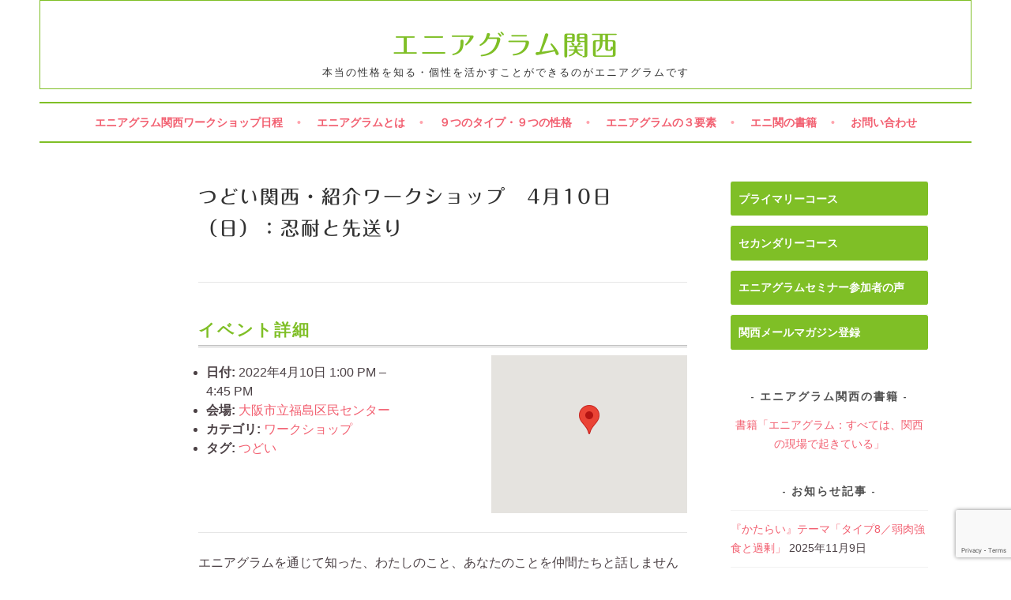

--- FILE ---
content_type: text/html; charset=UTF-8
request_url: https://www.enneakansai.com/events/tsudoi-2022-4-10/
body_size: 21696
content:
<!DOCTYPE html>
<html dir="ltr" lang="ja" prefix="og: https://ogp.me/ns#">
<head>
<meta charset="UTF-8">
<meta name="viewport" content="width=device-width, initial-scale=1">
<link rel="profile" href="http://gmpg.org/xfn/11">
<link rel="pingback" href="https://www.enneakansai.com/9/xmlrpc.php">
<title>つどい関西・紹介ワークショップ 4月10日（日）：忍耐と先送り | エニアグラム関西</title>
	<style>img:is([sizes="auto" i], [sizes^="auto," i]) { contain-intrinsic-size: 3000px 1500px }</style>
	
		<!-- All in One SEO 4.8.9 - aioseo.com -->
	<meta name="description" content="エニアグラムを通じて知った、わたしのこと、あなたのことを仲間たちと話しませんか。 関西のファシリテーターが担当" />
	<meta name="robots" content="max-image-preview:large" />
	<meta name="author" content="kansai"/>
	<link rel="canonical" href="https://www.enneakansai.com/events/tsudoi-2022-4-10/" />
	<meta name="generator" content="All in One SEO (AIOSEO) 4.8.9" />
		<meta property="og:locale" content="ja_JP" />
		<meta property="og:site_name" content="本当の性格を知る・個性を活かすことができるのがエニアグラムです｜日本エニアグラム学会関西" />
		<meta property="og:type" content="article" />
		<meta property="og:title" content="つどい関西・紹介ワークショップ 4月10日（日）：忍耐と先送り | エニアグラム関西" />
		<meta property="og:description" content="エニアグラムを通じて知った、わたしのこと、あなたのことを仲間たちと話しませんか。 関西のファシリテーターが担当" />
		<meta property="og:url" content="https://www.enneakansai.com/events/tsudoi-2022-4-10/" />
		<meta property="fb:app_id" content="139692446674919" />
		<meta property="fb:admins" content="100001266884657,100009166575766" />
		<meta property="og:image" content="https://www.enneakansai.com/9/wp-content/uploads/2017/10/P5050070.jpg" />
		<meta property="og:image:secure_url" content="https://www.enneakansai.com/9/wp-content/uploads/2017/10/P5050070.jpg" />
		<meta property="og:image:width" content="3968" />
		<meta property="og:image:height" content="2976" />
		<meta property="article:published_time" content="2022-01-15T09:15:24+00:00" />
		<meta property="article:modified_time" content="2022-03-16T13:39:28+00:00" />
		<meta property="article:publisher" content="https://facebook.com/enneakansai" />
		<meta name="twitter:card" content="summary_large_image" />
		<meta name="twitter:site" content="@enneakansai" />
		<meta name="twitter:title" content="つどい関西・紹介ワークショップ 4月10日（日）：忍耐と先送り | エニアグラム関西" />
		<meta name="twitter:description" content="エニアグラムを通じて知った、わたしのこと、あなたのことを仲間たちと話しませんか。 関西のファシリテーターが担当" />
		<meta name="twitter:creator" content="@enneakansai" />
		<meta name="twitter:image" content="https://www.enneakansai.com/9/wp-content/uploads/2017/10/P5050070.jpg" />
		<script type="application/ld+json" class="aioseo-schema">
			{"@context":"https:\/\/schema.org","@graph":[{"@type":"BreadcrumbList","@id":"https:\/\/www.enneakansai.com\/events\/tsudoi-2022-4-10\/#breadcrumblist","itemListElement":[{"@type":"ListItem","@id":"https:\/\/www.enneakansai.com#listItem","position":1,"name":"\u30db\u30fc\u30e0","item":"https:\/\/www.enneakansai.com","nextItem":{"@type":"ListItem","@id":"https:\/\/www.enneakansai.com\/events\/#listItem","name":"\u30a4\u30d9\u30f3\u30c8"}},{"@type":"ListItem","@id":"https:\/\/www.enneakansai.com\/events\/#listItem","position":2,"name":"\u30a4\u30d9\u30f3\u30c8","item":"https:\/\/www.enneakansai.com\/events\/","nextItem":{"@type":"ListItem","@id":"https:\/\/www.enneakansai.com\/events\/venues\/fukusima\/#listItem","name":"\u5927\u962a\u5e02\u7acb\u798f\u5cf6\u533a\u6c11\u30bb\u30f3\u30bf\u30fc"},"previousItem":{"@type":"ListItem","@id":"https:\/\/www.enneakansai.com#listItem","name":"\u30db\u30fc\u30e0"}},{"@type":"ListItem","@id":"https:\/\/www.enneakansai.com\/events\/venues\/fukusima\/#listItem","position":3,"name":"\u5927\u962a\u5e02\u7acb\u798f\u5cf6\u533a\u6c11\u30bb\u30f3\u30bf\u30fc","item":"https:\/\/www.enneakansai.com\/events\/venues\/fukusima\/","nextItem":{"@type":"ListItem","@id":"https:\/\/www.enneakansai.com\/events\/tsudoi-2022-4-10\/#listItem","name":"\u3064\u3069\u3044\u95a2\u897f\u30fb\u7d39\u4ecb\u30ef\u30fc\u30af\u30b7\u30e7\u30c3\u30d7\u30004\u670810\u65e5\uff08\u65e5\uff09\uff1a\u5fcd\u8010\u3068\u5148\u9001\u308a"},"previousItem":{"@type":"ListItem","@id":"https:\/\/www.enneakansai.com\/events\/#listItem","name":"\u30a4\u30d9\u30f3\u30c8"}},{"@type":"ListItem","@id":"https:\/\/www.enneakansai.com\/events\/tsudoi-2022-4-10\/#listItem","position":4,"name":"\u3064\u3069\u3044\u95a2\u897f\u30fb\u7d39\u4ecb\u30ef\u30fc\u30af\u30b7\u30e7\u30c3\u30d7\u30004\u670810\u65e5\uff08\u65e5\uff09\uff1a\u5fcd\u8010\u3068\u5148\u9001\u308a","previousItem":{"@type":"ListItem","@id":"https:\/\/www.enneakansai.com\/events\/venues\/fukusima\/#listItem","name":"\u5927\u962a\u5e02\u7acb\u798f\u5cf6\u533a\u6c11\u30bb\u30f3\u30bf\u30fc"}}]},{"@type":"Organization","@id":"https:\/\/www.enneakansai.com\/#organization","name":"\u30a8\u30cb\u30a2\u30b0\u30e9\u30e0\u5b66\u4f1a\u95a2\u897f","description":"\u672c\u5f53\u306e\u6027\u683c\u3092\u77e5\u308b\u30fb\u500b\u6027\u3092\u6d3b\u304b\u3059\u3053\u3068\u304c\u3067\u304d\u308b\u306e\u304c\u30a8\u30cb\u30a2\u30b0\u30e9\u30e0\u3067\u3059","url":"https:\/\/www.enneakansai.com\/","sameAs":["https:\/\/x.com\/enneakansai","https:\/\/instagram.com\/enneakansai"]},{"@type":"Person","@id":"https:\/\/www.enneakansai.com\/author\/kansai\/#author","url":"https:\/\/www.enneakansai.com\/author\/kansai\/","name":"kansai"},{"@type":"WebPage","@id":"https:\/\/www.enneakansai.com\/events\/tsudoi-2022-4-10\/#webpage","url":"https:\/\/www.enneakansai.com\/events\/tsudoi-2022-4-10\/","name":"\u3064\u3069\u3044\u95a2\u897f\u30fb\u7d39\u4ecb\u30ef\u30fc\u30af\u30b7\u30e7\u30c3\u30d7 4\u670810\u65e5\uff08\u65e5\uff09\uff1a\u5fcd\u8010\u3068\u5148\u9001\u308a | \u30a8\u30cb\u30a2\u30b0\u30e9\u30e0\u95a2\u897f","description":"\u30a8\u30cb\u30a2\u30b0\u30e9\u30e0\u3092\u901a\u3058\u3066\u77e5\u3063\u305f\u3001\u308f\u305f\u3057\u306e\u3053\u3068\u3001\u3042\u306a\u305f\u306e\u3053\u3068\u3092\u4ef2\u9593\u305f\u3061\u3068\u8a71\u3057\u307e\u305b\u3093\u304b\u3002 \u95a2\u897f\u306e\u30d5\u30a1\u30b7\u30ea\u30c6\u30fc\u30bf\u30fc\u304c\u62c5\u5f53","inLanguage":"ja","isPartOf":{"@id":"https:\/\/www.enneakansai.com\/#website"},"breadcrumb":{"@id":"https:\/\/www.enneakansai.com\/events\/tsudoi-2022-4-10\/#breadcrumblist"},"author":{"@id":"https:\/\/www.enneakansai.com\/author\/kansai\/#author"},"creator":{"@id":"https:\/\/www.enneakansai.com\/author\/kansai\/#author"},"datePublished":"2022-01-15T18:15:24+09:00","dateModified":"2022-03-16T22:39:28+09:00"},{"@type":"WebSite","@id":"https:\/\/www.enneakansai.com\/#website","url":"https:\/\/www.enneakansai.com\/","name":"\u30a8\u30cb\u30a2\u30b0\u30e9\u30e0\u95a2\u897f","description":"\u672c\u5f53\u306e\u6027\u683c\u3092\u77e5\u308b\u30fb\u500b\u6027\u3092\u6d3b\u304b\u3059\u3053\u3068\u304c\u3067\u304d\u308b\u306e\u304c\u30a8\u30cb\u30a2\u30b0\u30e9\u30e0\u3067\u3059","inLanguage":"ja","publisher":{"@id":"https:\/\/www.enneakansai.com\/#organization"}}]}
		</script>
		<!-- All in One SEO -->

<link rel='dns-prefetch' href='//webfonts.xserver.jp' />
<link rel='dns-prefetch' href='//www.googletagmanager.com' />
<link rel='dns-prefetch' href='//stats.wp.com' />
<link rel='dns-prefetch' href='//fonts.googleapis.com' />
<link rel='dns-prefetch' href='//v0.wordpress.com' />
<link rel='dns-prefetch' href='//widgets.wp.com' />
<link rel='preconnect' href='//i0.wp.com' />
<link rel="alternate" type="application/rss+xml" title="エニアグラム関西 &raquo; フィード" href="https://www.enneakansai.com/feed/" />
<link rel="alternate" type="application/rss+xml" title="エニアグラム関西 &raquo; コメントフィード" href="https://www.enneakansai.com/comments/feed/" />
<script type="text/javascript">
/* <![CDATA[ */
window._wpemojiSettings = {"baseUrl":"https:\/\/s.w.org\/images\/core\/emoji\/16.0.1\/72x72\/","ext":".png","svgUrl":"https:\/\/s.w.org\/images\/core\/emoji\/16.0.1\/svg\/","svgExt":".svg","source":{"concatemoji":"https:\/\/www.enneakansai.com\/9\/wp-includes\/js\/wp-emoji-release.min.js?ver=6.8.3"}};
/*! This file is auto-generated */
!function(s,n){var o,i,e;function c(e){try{var t={supportTests:e,timestamp:(new Date).valueOf()};sessionStorage.setItem(o,JSON.stringify(t))}catch(e){}}function p(e,t,n){e.clearRect(0,0,e.canvas.width,e.canvas.height),e.fillText(t,0,0);var t=new Uint32Array(e.getImageData(0,0,e.canvas.width,e.canvas.height).data),a=(e.clearRect(0,0,e.canvas.width,e.canvas.height),e.fillText(n,0,0),new Uint32Array(e.getImageData(0,0,e.canvas.width,e.canvas.height).data));return t.every(function(e,t){return e===a[t]})}function u(e,t){e.clearRect(0,0,e.canvas.width,e.canvas.height),e.fillText(t,0,0);for(var n=e.getImageData(16,16,1,1),a=0;a<n.data.length;a++)if(0!==n.data[a])return!1;return!0}function f(e,t,n,a){switch(t){case"flag":return n(e,"\ud83c\udff3\ufe0f\u200d\u26a7\ufe0f","\ud83c\udff3\ufe0f\u200b\u26a7\ufe0f")?!1:!n(e,"\ud83c\udde8\ud83c\uddf6","\ud83c\udde8\u200b\ud83c\uddf6")&&!n(e,"\ud83c\udff4\udb40\udc67\udb40\udc62\udb40\udc65\udb40\udc6e\udb40\udc67\udb40\udc7f","\ud83c\udff4\u200b\udb40\udc67\u200b\udb40\udc62\u200b\udb40\udc65\u200b\udb40\udc6e\u200b\udb40\udc67\u200b\udb40\udc7f");case"emoji":return!a(e,"\ud83e\udedf")}return!1}function g(e,t,n,a){var r="undefined"!=typeof WorkerGlobalScope&&self instanceof WorkerGlobalScope?new OffscreenCanvas(300,150):s.createElement("canvas"),o=r.getContext("2d",{willReadFrequently:!0}),i=(o.textBaseline="top",o.font="600 32px Arial",{});return e.forEach(function(e){i[e]=t(o,e,n,a)}),i}function t(e){var t=s.createElement("script");t.src=e,t.defer=!0,s.head.appendChild(t)}"undefined"!=typeof Promise&&(o="wpEmojiSettingsSupports",i=["flag","emoji"],n.supports={everything:!0,everythingExceptFlag:!0},e=new Promise(function(e){s.addEventListener("DOMContentLoaded",e,{once:!0})}),new Promise(function(t){var n=function(){try{var e=JSON.parse(sessionStorage.getItem(o));if("object"==typeof e&&"number"==typeof e.timestamp&&(new Date).valueOf()<e.timestamp+604800&&"object"==typeof e.supportTests)return e.supportTests}catch(e){}return null}();if(!n){if("undefined"!=typeof Worker&&"undefined"!=typeof OffscreenCanvas&&"undefined"!=typeof URL&&URL.createObjectURL&&"undefined"!=typeof Blob)try{var e="postMessage("+g.toString()+"("+[JSON.stringify(i),f.toString(),p.toString(),u.toString()].join(",")+"));",a=new Blob([e],{type:"text/javascript"}),r=new Worker(URL.createObjectURL(a),{name:"wpTestEmojiSupports"});return void(r.onmessage=function(e){c(n=e.data),r.terminate(),t(n)})}catch(e){}c(n=g(i,f,p,u))}t(n)}).then(function(e){for(var t in e)n.supports[t]=e[t],n.supports.everything=n.supports.everything&&n.supports[t],"flag"!==t&&(n.supports.everythingExceptFlag=n.supports.everythingExceptFlag&&n.supports[t]);n.supports.everythingExceptFlag=n.supports.everythingExceptFlag&&!n.supports.flag,n.DOMReady=!1,n.readyCallback=function(){n.DOMReady=!0}}).then(function(){return e}).then(function(){var e;n.supports.everything||(n.readyCallback(),(e=n.source||{}).concatemoji?t(e.concatemoji):e.wpemoji&&e.twemoji&&(t(e.twemoji),t(e.wpemoji)))}))}((window,document),window._wpemojiSettings);
/* ]]> */
</script>
<style id='wp-emoji-styles-inline-css' type='text/css'>

	img.wp-smiley, img.emoji {
		display: inline !important;
		border: none !important;
		box-shadow: none !important;
		height: 1em !important;
		width: 1em !important;
		margin: 0 0.07em !important;
		vertical-align: -0.1em !important;
		background: none !important;
		padding: 0 !important;
	}
</style>
<link rel='stylesheet' id='wp-block-library-css' href='https://www.enneakansai.com/9/wp-includes/css/dist/block-library/style.min.css?ver=6.8.3' type='text/css' media='all' />
<style id='classic-theme-styles-inline-css' type='text/css'>
/*! This file is auto-generated */
.wp-block-button__link{color:#fff;background-color:#32373c;border-radius:9999px;box-shadow:none;text-decoration:none;padding:calc(.667em + 2px) calc(1.333em + 2px);font-size:1.125em}.wp-block-file__button{background:#32373c;color:#fff;text-decoration:none}
</style>
<link rel='stylesheet' id='mediaelement-css' href='https://www.enneakansai.com/9/wp-includes/js/mediaelement/mediaelementplayer-legacy.min.css?ver=4.2.17' type='text/css' media='all' />
<link rel='stylesheet' id='wp-mediaelement-css' href='https://www.enneakansai.com/9/wp-includes/js/mediaelement/wp-mediaelement.min.css?ver=6.8.3' type='text/css' media='all' />
<style id='jetpack-sharing-buttons-style-inline-css' type='text/css'>
.jetpack-sharing-buttons__services-list{display:flex;flex-direction:row;flex-wrap:wrap;gap:0;list-style-type:none;margin:5px;padding:0}.jetpack-sharing-buttons__services-list.has-small-icon-size{font-size:12px}.jetpack-sharing-buttons__services-list.has-normal-icon-size{font-size:16px}.jetpack-sharing-buttons__services-list.has-large-icon-size{font-size:24px}.jetpack-sharing-buttons__services-list.has-huge-icon-size{font-size:36px}@media print{.jetpack-sharing-buttons__services-list{display:none!important}}.editor-styles-wrapper .wp-block-jetpack-sharing-buttons{gap:0;padding-inline-start:0}ul.jetpack-sharing-buttons__services-list.has-background{padding:1.25em 2.375em}
</style>
<style id='global-styles-inline-css' type='text/css'>
:root{--wp--preset--aspect-ratio--square: 1;--wp--preset--aspect-ratio--4-3: 4/3;--wp--preset--aspect-ratio--3-4: 3/4;--wp--preset--aspect-ratio--3-2: 3/2;--wp--preset--aspect-ratio--2-3: 2/3;--wp--preset--aspect-ratio--16-9: 16/9;--wp--preset--aspect-ratio--9-16: 9/16;--wp--preset--color--black: #000000;--wp--preset--color--cyan-bluish-gray: #abb8c3;--wp--preset--color--white: #ffffff;--wp--preset--color--pale-pink: #f78da7;--wp--preset--color--vivid-red: #cf2e2e;--wp--preset--color--luminous-vivid-orange: #ff6900;--wp--preset--color--luminous-vivid-amber: #fcb900;--wp--preset--color--light-green-cyan: #7bdcb5;--wp--preset--color--vivid-green-cyan: #00d084;--wp--preset--color--pale-cyan-blue: #8ed1fc;--wp--preset--color--vivid-cyan-blue: #0693e3;--wp--preset--color--vivid-purple: #9b51e0;--wp--preset--gradient--vivid-cyan-blue-to-vivid-purple: linear-gradient(135deg,rgba(6,147,227,1) 0%,rgb(155,81,224) 100%);--wp--preset--gradient--light-green-cyan-to-vivid-green-cyan: linear-gradient(135deg,rgb(122,220,180) 0%,rgb(0,208,130) 100%);--wp--preset--gradient--luminous-vivid-amber-to-luminous-vivid-orange: linear-gradient(135deg,rgba(252,185,0,1) 0%,rgba(255,105,0,1) 100%);--wp--preset--gradient--luminous-vivid-orange-to-vivid-red: linear-gradient(135deg,rgba(255,105,0,1) 0%,rgb(207,46,46) 100%);--wp--preset--gradient--very-light-gray-to-cyan-bluish-gray: linear-gradient(135deg,rgb(238,238,238) 0%,rgb(169,184,195) 100%);--wp--preset--gradient--cool-to-warm-spectrum: linear-gradient(135deg,rgb(74,234,220) 0%,rgb(151,120,209) 20%,rgb(207,42,186) 40%,rgb(238,44,130) 60%,rgb(251,105,98) 80%,rgb(254,248,76) 100%);--wp--preset--gradient--blush-light-purple: linear-gradient(135deg,rgb(255,206,236) 0%,rgb(152,150,240) 100%);--wp--preset--gradient--blush-bordeaux: linear-gradient(135deg,rgb(254,205,165) 0%,rgb(254,45,45) 50%,rgb(107,0,62) 100%);--wp--preset--gradient--luminous-dusk: linear-gradient(135deg,rgb(255,203,112) 0%,rgb(199,81,192) 50%,rgb(65,88,208) 100%);--wp--preset--gradient--pale-ocean: linear-gradient(135deg,rgb(255,245,203) 0%,rgb(182,227,212) 50%,rgb(51,167,181) 100%);--wp--preset--gradient--electric-grass: linear-gradient(135deg,rgb(202,248,128) 0%,rgb(113,206,126) 100%);--wp--preset--gradient--midnight: linear-gradient(135deg,rgb(2,3,129) 0%,rgb(40,116,252) 100%);--wp--preset--font-size--small: 13px;--wp--preset--font-size--medium: 20px;--wp--preset--font-size--large: 36px;--wp--preset--font-size--x-large: 42px;--wp--preset--spacing--20: 0.44rem;--wp--preset--spacing--30: 0.67rem;--wp--preset--spacing--40: 1rem;--wp--preset--spacing--50: 1.5rem;--wp--preset--spacing--60: 2.25rem;--wp--preset--spacing--70: 3.38rem;--wp--preset--spacing--80: 5.06rem;--wp--preset--shadow--natural: 6px 6px 9px rgba(0, 0, 0, 0.2);--wp--preset--shadow--deep: 12px 12px 50px rgba(0, 0, 0, 0.4);--wp--preset--shadow--sharp: 6px 6px 0px rgba(0, 0, 0, 0.2);--wp--preset--shadow--outlined: 6px 6px 0px -3px rgba(255, 255, 255, 1), 6px 6px rgba(0, 0, 0, 1);--wp--preset--shadow--crisp: 6px 6px 0px rgba(0, 0, 0, 1);}:where(.is-layout-flex){gap: 0.5em;}:where(.is-layout-grid){gap: 0.5em;}body .is-layout-flex{display: flex;}.is-layout-flex{flex-wrap: wrap;align-items: center;}.is-layout-flex > :is(*, div){margin: 0;}body .is-layout-grid{display: grid;}.is-layout-grid > :is(*, div){margin: 0;}:where(.wp-block-columns.is-layout-flex){gap: 2em;}:where(.wp-block-columns.is-layout-grid){gap: 2em;}:where(.wp-block-post-template.is-layout-flex){gap: 1.25em;}:where(.wp-block-post-template.is-layout-grid){gap: 1.25em;}.has-black-color{color: var(--wp--preset--color--black) !important;}.has-cyan-bluish-gray-color{color: var(--wp--preset--color--cyan-bluish-gray) !important;}.has-white-color{color: var(--wp--preset--color--white) !important;}.has-pale-pink-color{color: var(--wp--preset--color--pale-pink) !important;}.has-vivid-red-color{color: var(--wp--preset--color--vivid-red) !important;}.has-luminous-vivid-orange-color{color: var(--wp--preset--color--luminous-vivid-orange) !important;}.has-luminous-vivid-amber-color{color: var(--wp--preset--color--luminous-vivid-amber) !important;}.has-light-green-cyan-color{color: var(--wp--preset--color--light-green-cyan) !important;}.has-vivid-green-cyan-color{color: var(--wp--preset--color--vivid-green-cyan) !important;}.has-pale-cyan-blue-color{color: var(--wp--preset--color--pale-cyan-blue) !important;}.has-vivid-cyan-blue-color{color: var(--wp--preset--color--vivid-cyan-blue) !important;}.has-vivid-purple-color{color: var(--wp--preset--color--vivid-purple) !important;}.has-black-background-color{background-color: var(--wp--preset--color--black) !important;}.has-cyan-bluish-gray-background-color{background-color: var(--wp--preset--color--cyan-bluish-gray) !important;}.has-white-background-color{background-color: var(--wp--preset--color--white) !important;}.has-pale-pink-background-color{background-color: var(--wp--preset--color--pale-pink) !important;}.has-vivid-red-background-color{background-color: var(--wp--preset--color--vivid-red) !important;}.has-luminous-vivid-orange-background-color{background-color: var(--wp--preset--color--luminous-vivid-orange) !important;}.has-luminous-vivid-amber-background-color{background-color: var(--wp--preset--color--luminous-vivid-amber) !important;}.has-light-green-cyan-background-color{background-color: var(--wp--preset--color--light-green-cyan) !important;}.has-vivid-green-cyan-background-color{background-color: var(--wp--preset--color--vivid-green-cyan) !important;}.has-pale-cyan-blue-background-color{background-color: var(--wp--preset--color--pale-cyan-blue) !important;}.has-vivid-cyan-blue-background-color{background-color: var(--wp--preset--color--vivid-cyan-blue) !important;}.has-vivid-purple-background-color{background-color: var(--wp--preset--color--vivid-purple) !important;}.has-black-border-color{border-color: var(--wp--preset--color--black) !important;}.has-cyan-bluish-gray-border-color{border-color: var(--wp--preset--color--cyan-bluish-gray) !important;}.has-white-border-color{border-color: var(--wp--preset--color--white) !important;}.has-pale-pink-border-color{border-color: var(--wp--preset--color--pale-pink) !important;}.has-vivid-red-border-color{border-color: var(--wp--preset--color--vivid-red) !important;}.has-luminous-vivid-orange-border-color{border-color: var(--wp--preset--color--luminous-vivid-orange) !important;}.has-luminous-vivid-amber-border-color{border-color: var(--wp--preset--color--luminous-vivid-amber) !important;}.has-light-green-cyan-border-color{border-color: var(--wp--preset--color--light-green-cyan) !important;}.has-vivid-green-cyan-border-color{border-color: var(--wp--preset--color--vivid-green-cyan) !important;}.has-pale-cyan-blue-border-color{border-color: var(--wp--preset--color--pale-cyan-blue) !important;}.has-vivid-cyan-blue-border-color{border-color: var(--wp--preset--color--vivid-cyan-blue) !important;}.has-vivid-purple-border-color{border-color: var(--wp--preset--color--vivid-purple) !important;}.has-vivid-cyan-blue-to-vivid-purple-gradient-background{background: var(--wp--preset--gradient--vivid-cyan-blue-to-vivid-purple) !important;}.has-light-green-cyan-to-vivid-green-cyan-gradient-background{background: var(--wp--preset--gradient--light-green-cyan-to-vivid-green-cyan) !important;}.has-luminous-vivid-amber-to-luminous-vivid-orange-gradient-background{background: var(--wp--preset--gradient--luminous-vivid-amber-to-luminous-vivid-orange) !important;}.has-luminous-vivid-orange-to-vivid-red-gradient-background{background: var(--wp--preset--gradient--luminous-vivid-orange-to-vivid-red) !important;}.has-very-light-gray-to-cyan-bluish-gray-gradient-background{background: var(--wp--preset--gradient--very-light-gray-to-cyan-bluish-gray) !important;}.has-cool-to-warm-spectrum-gradient-background{background: var(--wp--preset--gradient--cool-to-warm-spectrum) !important;}.has-blush-light-purple-gradient-background{background: var(--wp--preset--gradient--blush-light-purple) !important;}.has-blush-bordeaux-gradient-background{background: var(--wp--preset--gradient--blush-bordeaux) !important;}.has-luminous-dusk-gradient-background{background: var(--wp--preset--gradient--luminous-dusk) !important;}.has-pale-ocean-gradient-background{background: var(--wp--preset--gradient--pale-ocean) !important;}.has-electric-grass-gradient-background{background: var(--wp--preset--gradient--electric-grass) !important;}.has-midnight-gradient-background{background: var(--wp--preset--gradient--midnight) !important;}.has-small-font-size{font-size: var(--wp--preset--font-size--small) !important;}.has-medium-font-size{font-size: var(--wp--preset--font-size--medium) !important;}.has-large-font-size{font-size: var(--wp--preset--font-size--large) !important;}.has-x-large-font-size{font-size: var(--wp--preset--font-size--x-large) !important;}
:where(.wp-block-post-template.is-layout-flex){gap: 1.25em;}:where(.wp-block-post-template.is-layout-grid){gap: 1.25em;}
:where(.wp-block-columns.is-layout-flex){gap: 2em;}:where(.wp-block-columns.is-layout-grid){gap: 2em;}
:root :where(.wp-block-pullquote){font-size: 1.5em;line-height: 1.6;}
</style>
<link rel='stylesheet' id='toc-screen-css' href='https://www.enneakansai.com/9/wp-content/plugins/table-of-contents-plus/screen.min.css?ver=2411.1' type='text/css' media='all' />
<link rel='stylesheet' id='widgetopts-styles-css' href='https://www.enneakansai.com/9/wp-content/plugins/widget-options/assets/css/widget-options.css?ver=4.1.2' type='text/css' media='all' />
<link rel='stylesheet' id='sela-fonts-css' href='https://fonts.googleapis.com/css?family=Source+Sans+Pro%3A300%2C300italic%2C400%2C400italic%2C600%7CDroid+Serif%3A400%2C400italic%7COswald%3A300%2C400&#038;subset=latin%2Clatin-ext' type='text/css' media='all' />
<link rel='stylesheet' id='genericons-css' href='https://www.enneakansai.com/9/wp-content/plugins/jetpack/_inc/genericons/genericons/genericons.css?ver=3.1' type='text/css' media='all' />
<link rel='stylesheet' id='sela-style-css' href='https://www.enneakansai.com/9/wp-content/themes/sela/style.css?ver=6.8.3' type='text/css' media='all' />
<style id='jetpack_facebook_likebox-inline-css' type='text/css'>
.widget_facebook_likebox {
	overflow: hidden;
}

</style>
<link rel='stylesheet' id='hurrytimer-css' href='https://www.enneakansai.com/9/wp-content/uploads/hurrytimer/css/42f8d3dddc4ca754.css?ver=6.8.3' type='text/css' media='all' />
<link rel='stylesheet' id='open-sans-css' href='https://fonts.googleapis.com/css?family=Open+Sans%3A300italic%2C400italic%2C600italic%2C300%2C400%2C600&#038;subset=latin%2Clatin-ext&#038;display=fallback&#038;ver=6.8.3' type='text/css' media='all' />
<link rel='stylesheet' id='jetpack_likes-css' href='https://www.enneakansai.com/9/wp-content/plugins/jetpack/modules/likes/style.css?ver=15.2' type='text/css' media='all' />
<link rel='stylesheet' id='sharedaddy-css' href='https://www.enneakansai.com/9/wp-content/plugins/jetpack/modules/sharedaddy/sharing.css?ver=15.2' type='text/css' media='all' />
<link rel='stylesheet' id='social-logos-css' href='https://www.enneakansai.com/9/wp-content/plugins/jetpack/_inc/social-logos/social-logos.min.css?ver=15.2' type='text/css' media='all' />
<script type="text/javascript" src="https://www.enneakansai.com/9/wp-includes/js/jquery/jquery.min.js?ver=3.7.1" id="jquery-core-js"></script>
<script type="text/javascript" src="https://www.enneakansai.com/9/wp-includes/js/jquery/jquery-migrate.min.js?ver=3.4.1" id="jquery-migrate-js"></script>
<script type="text/javascript" src="//webfonts.xserver.jp/js/xserverv3.js?fadein=0&amp;ver=2.0.8" id="typesquare_std-js"></script>

<!-- Site Kit によって追加された Google タグ（gtag.js）スニペット -->
<!-- Google アナリティクス スニペット (Site Kit が追加) -->
<script type="text/javascript" src="https://www.googletagmanager.com/gtag/js?id=G-GJDE0LPLFS" id="google_gtagjs-js" async></script>
<script type="text/javascript" id="google_gtagjs-js-after">
/* <![CDATA[ */
window.dataLayer = window.dataLayer || [];function gtag(){dataLayer.push(arguments);}
gtag("set","linker",{"domains":["www.enneakansai.com"]});
gtag("js", new Date());
gtag("set", "developer_id.dZTNiMT", true);
gtag("config", "G-GJDE0LPLFS");
/* ]]> */
</script>
<link rel="https://api.w.org/" href="https://www.enneakansai.com/wp-json/" /><link rel="EditURI" type="application/rsd+xml" title="RSD" href="https://www.enneakansai.com/9/xmlrpc.php?rsd" />
<meta name="generator" content="WordPress 6.8.3" />
<link rel='shortlink' href='https://www.enneakansai.com/?p=2440' />
<link rel="alternate" title="oEmbed (JSON)" type="application/json+oembed" href="https://www.enneakansai.com/wp-json/oembed/1.0/embed?url=https%3A%2F%2Fwww.enneakansai.com%2Fevents%2Ftsudoi-2022-4-10%2F" />
<link rel="alternate" title="oEmbed (XML)" type="text/xml+oembed" href="https://www.enneakansai.com/wp-json/oembed/1.0/embed?url=https%3A%2F%2Fwww.enneakansai.com%2Fevents%2Ftsudoi-2022-4-10%2F&#038;format=xml" />
<meta name="generator" content="Site Kit by Google 1.166.0" /><style type='text/css'>
h1,h2{ font-family: "丸フォーク M";}</style>
	<style>img#wpstats{display:none}</style>
		<meta name="generator" content="Elementor 3.33.2; features: additional_custom_breakpoints; settings: css_print_method-external, google_font-enabled, font_display-swap">
			<style>
				.e-con.e-parent:nth-of-type(n+4):not(.e-lazyloaded):not(.e-no-lazyload),
				.e-con.e-parent:nth-of-type(n+4):not(.e-lazyloaded):not(.e-no-lazyload) * {
					background-image: none !important;
				}
				@media screen and (max-height: 1024px) {
					.e-con.e-parent:nth-of-type(n+3):not(.e-lazyloaded):not(.e-no-lazyload),
					.e-con.e-parent:nth-of-type(n+3):not(.e-lazyloaded):not(.e-no-lazyload) * {
						background-image: none !important;
					}
				}
				@media screen and (max-height: 640px) {
					.e-con.e-parent:nth-of-type(n+2):not(.e-lazyloaded):not(.e-no-lazyload),
					.e-con.e-parent:nth-of-type(n+2):not(.e-lazyloaded):not(.e-no-lazyload) * {
						background-image: none !important;
					}
				}
			</style>
					<style type="text/css" id="wp-custom-css">
			
body{
	font-family: 游ゴシック体, 'Yu Gothic', YuGothic,メイリオ, Meiryo, Osaka, 'ＭＳ Ｐゴシック', 'MS PGothic', sans-serif;
	background:#FFFFFF;
	color:#4B4145;
	}
dl, dt, dd,img {
  margin : 0;
  padding : 0;
}
.site-branding {
     border: 1px solid #7FBF26;padding:0.5em;
	 margin:0 0 1em 0;
}
a:link {
    color: #f25f70;
    text-decoration: none;
}
a:visited {
    color: #f25f70;
    text-decoration: underline;
}
a:hover {
    color: #f25f70;
    text-decoration: none;
}
a:active {
    color: #f25f70;
    text-decoration: none;
}
h1.site-title a:link,
h1.site-title a:visited,
h1.site-title a:hover,
h1.site-title a:active{
	color: #7FBF26;
	font-size:0.95em;
}

.site-footer {
	background-color: #7FBF26;
	border-top: 1px solid #d9d9d9;
	color: #fff;
	font-size: 12px;
	font-size: 1.2rem;
	padding: 24px 34px 24px 34px;
	text-align: center;
	letter-spacing: 2px;
	text-transform: uppercase;
}
.eo-eb-event-title{
	font-size: 16px !important;
	
}
.entry-content p{
	line-height:1.8em;
	text-align: left;
}
.entry-content h3 {
	padding: 0.3em;
	font-weight: normal;
	font-size: 1.5em;
	border-radius: 5px;
	margin: 0.5em 0;
	background-color: #EDF0B8;
	color: #4C4C4C;
	max-width: 700px;
}
.entry-content h4 {
	color: #7FBF26;
	font-weight: bold;
	font-size: 1.3em;
	margin-top: 2em;
	margin-right: 0;
	margin-bottom: 0.5em;
	margin-left: 0;
	padding-top: 0;
	padding-right: 0;
	padding-bottom: 0.3em;
	padding-left: 0;
	border-bottom-width: 3px;
	border-bottom-style: double;
	border-bottom-color: #c0c0c0;
}
.entry-content h5 {
		font-size: 1.05em;
	color: #f39800;
	margin-top: 2em;
	padding: 0 0.5em;
	margin-bottom: 0.5em;
	font-weight: bold;
    -webkit-border-radius: 8px;
  -moz-border-radius: 8px;
  border-radius: 8px;
  border: 1px solid #f39800;
}

.entry-content #schedule dl,
.entry-content #detail dl,
.entry-content #type dl
{
    margin-top: 0.5em;
    margin-right: 0;
    margin-bottom: 3em;
    margin-left: 0;
    padding:0;
	border-top-width: 1px;
    border-top-style: solid;
    border-top-color: #d3d3d4;
}

.entry-content #schedule dt {
	float: left;
	text-align: left;
	line-height: 1.4;
	font-weight: normal;
	width: 6em !important;
	padding-top: 1em;
	padding-bottom: 1em;
	padding-left: 3px;
	color: #7FBF26;
	font-size:1em !important;
	  content:"";
  clear:both;
}
.entry-content #schedule dd {
    padding-top: 1em;
    padding-bottom: 1em;
    text-align: left;
    line-height: 1.4;
    padding-left: 7em;
    border-bottom-width: 1px;
    border-bottom-style: solid;
    border-bottom-color: #d3d3d4;
    overflow: visible;
}
.entry-content #type {
    border-top-width: 1px;
    border-top-style: solid;
    border-top-color: #d3d3d4;	
}
.entry-content #type dt {
	float: left;
	text-align: left;
	line-height: 1.4;
	font-weight: bold;
	width: 8em !important;
	padding-top: 1em;
	padding-bottom: 1em;
	padding-left: 3px;
	font-size:1.1em !important;
	  content:"";
  clear:both;
	
}
.entry-content #type dd {
    padding-top: 1em;
    padding-bottom: 1em;
    text-align: left;
    line-height: 1.8em;
    padding-left: 9em;
    border-bottom-width: 1px;
    border-bottom-style: solid;
    border-bottom-color: #d3d3d4;
    overflow: visible;
}
.entry-content #event ul{
    border-bottom-width: 1px;
    border-bottom-style: solid;
    border-bottom-color: #d3d3d4;
		margin:0 0 2em 0;
}
.entry-content #event ul li img{
	width:100px;
	padding:0;
	margin:0 0.5em 0 0;
	border-radius: 5%;
	    border-width: 1px;
    border-style: solid;
    border-color: #d3d3d4;
	float:left;
}
.entry-content #event ul li {
list-style:none;
		margin:0 0 0.2em 0;
padding:0.5em;	
	font-size:0.9em !important;
	    border-bottom-width: 1px;
    border-bottom-style: dotted;
    border-bottom-color: #d3d3d4;
}
.entry-content #event ul li:after {
  content:"";
  display:table;
  clear:both;
}
.entry-content #schedule ul {
border:2px solid #008080;
	background-color:#F0FFF0;
	padding:4%;
	display:inline-block;			margin:1em 0 1em 0em;
border-radius:6px;
}
.entry-content #schedule ul li {
list-style:square;
			margin:0 0 0.2em 0;
padding:0.2em;	
}
.entry-content #schedule ul li:after {
  content:"";
  display:table;
  clear:both;
}
#secondary img.attachment-thumbnail.size-thumbnail.wp-post-image{
	float:left;
	width: 90px!important;
	margin:0 0.5em 0 0;
	padding: 0;
	border-radius: 5%;
	    border-width: 1px;
    border-style: solid;
    border-color: #d3d3d4;
}
.entry-content .ad{
		 border-bottom: 1px solid #dcdcdc;
	padding:0 0 1em 0;
}
.entry-content .ad img{
padding:0;
}
.entry-content .ad dl  {
padding:1em 0 1em 0!important;
}
.entry-content .ad dt {
float : left;
display:block;
content:"";
clear:both;
}
.entry-content .ad dd  {
	margin-left: 150px;
min-height:160px; 
height:auto !important; 
height:160px;
}
.entry-content .ad h4{
	font-size:1.1em;
	display: inline;
	 border-bottom-width: 0px;
	color:#4B4145;
}

#secondary #menu-course ul{
}
#secondary #menu-course li a, #secondary #menu-course　li a:visited{
	display: block;
	font-weight:bold;
	text-decoration: none;
	color: #fff;
  padding: 0.7em!important; 
   border-radius: 0.2em!important;
   text-decoration: none;
   margin: -0.8em 0 0 0!important;
   background-color: #7FBF26;
}
#secondary #menu-course li a:hover,
#secondary #menu-course li a:focus{
background: #6F7D94;
	color: #FFF;
	display: block;
	border:0px!important; 
   margin: -0.8em 0 0 0!important;
}
#secondary ul li:after {
  content:"";
  display:table;
  clear:both;
}
.textwidget ul li a,
.textwidget ul li a:visited{
	margin: 0!important;
	border:0px!important; 
	display: block;
	text-decoration: none;
	color: #fff;
	background-color: #7FBF26;
  padding: 1em!important; 
   border-radius: 0.3em!important;
}
/*yarppの領域*/
.related-post{
	width:100%;/*①記事幅に100%フィット*/
	overflow:hidden;
	margin-top:5px;
	font-size:0;
}
/*１記事の領域*/
.related-entry {
	vertical-align: top;
	display:inline-block;
	width:23.5%!important;/*②１記事の領域（幅）*/
	font-size: 14px;/*文字サイズ*/
	font-size: 0.875rem;/*文字サイズ*/
	line-height: 1.4;/*文字行高*/
	margin-bottom: 12px;/*下余白*/
	padding: 0 0.5%;/*記事の間隔（左右）*/
}
/*画像の設定*/
.related-entry img{
 	border: #ccc 1px solid;/*画像の枠線*/
	padding:1%;/*画像と枠線の間隔*/
	width:100%;/*１記事の領域幅にフィット*/
}
/*画像の装飾*/
.related-thumb a,
.related-thumb a img{
	-webkit-box-shadow: none;
	box-shadow: none;
	text-decoration: none;
}
.related-thumb a:hover{
	opacity:0.7;/*マウスオーバーで光る*/
	filter:alpha(opacity=70);
	-ms-filter: “alpha( opacity=70 )”;
	-webkit-box-shadow: none;
	box-shadow: none;
	text-decoration: none;
}
/*画面幅40em未満*/
.related-post{
	width:100%;
	overflow:hidden;
	margin-top:5px;
	font-size:0;
}
.related-entry {
	vertical-align: top;
	display:inline-block;
	width:32%!important;/*3列表示*/
	font-size: 13px;
	font-size: 0.8rem;
	line-height: 1.4;
	margin-bottom: 12px;
	padding: 0 0.5%;
}
.related-entry img{
 	border: #ccc 1px solid;
	padding:1%;
	width:100%;
}
.related-thumb a,
.related-thumb a img{
	-webkit-box-shadow: none;
	box-shadow: none;
	text-decoration: none;
}
.related-thumb a:hover{
	opacity:0.7;
	filter:alpha(opacity=70);
	-ms-filter: “alpha( opacity=70 )”;
	-webkit-box-shadow: none;
	box-shadow: none;
	text-decoration: none;
}
.square_btn {
    display: inline-block;
    padding: 0.3em 1em;
    text-decoration: none;
    color: #67c5ff;
    border: solid 2px #67c5ff;
    border-radius: 3px;
    transition: .4s;
}

.square_btn:hover {
    background: #67c5ff;
    color: white;
}

/*画面幅768以上*/
@media screen and (min-width: 768px) {
.related-entry {
	width:23.5%!important;/*4列表示*/
	font-size: 0.9rem;
	line-height: 1.4;
}
.main-navigation {
  background-color:#fff;
	border-top-width: 2px;
	border-top-style: solid;
	border-top-color: #7FBF26;
	border-bottom-width: 2px;
	border-bottom-style: solid;
	border-bottom-color: #7FBF26;
  display:block;
  padding:0 1em;
}
.main-navigation a {
	color: #f25f70;
}
}
@media screen and (max-width: 767px) {
	img{
     max-width: 100%;
     height: auto;
     display:block !important;
	 margin-left: auto;
 margin-right: auto;
}
.main-navigation a {
	color: #fff;
}
.entry-content #type{
	border: 1px;
	border-top-style: solid;
	border-top-color: #fff;	
}
.entry-content #type dt {
	padding: 0.5em;
	float: none;
	  content:"";
  clear:both;
		width: auto !important;
		border-radius: 5px;
	background-color: #fff8dc;
	color: #4C4C4C;
}
.entry-content #type dd {
    padding: 0.5em 0 1em 0;
    text-align: left;
    line-height: 1.8em;
    padding-left: 0em;
    overflow: visible;
		 margin-left: auto;
 margin-right: auto;
	border: 1px;
	border-bottom-style: solid;
	border-bottom-color: #fff;
}
.entry-content .ad dt img{
float : none;
display:block;

}
.entry-content .ad dt {
float : none;
display:block;
content:"";
clear:both;
}
.entry-content .ad dd  {
	float : none;
	margin-left: 0px !important; 
height:auto !important; 
}
}

/* Contact Form7 */
span.wpcf7-list-item {
display: block;
}
#contact7 {
	max-width: 100%;
	box-sizing: border-box;
		
}
#contact7 dl {
	margin: 0 0 30px 0;
	padding:0.5em;
		background-color:#f0f8ff;
}

#contact7 dd {
	margin: 0 0 30px 0;
	background-color:
}
#contact7 dt {
	font-weight: bold;

}

/* 必須マーク */
#contact7 .must {
	background: #FF1A00;
}

/* 任意マーク */
#contact7 .optional {
	background: #999;
}

#contact7 .must,
#contact7 .optional {
	color: #FFF;
	border-radius: 3px;
	font-size: 10px;
	margin-left: 10px;
	padding: 5px 10px;
	letter-spacing: 2px;
}
#btn_contact7 {
	text-align: center;
}
#btn_contact7 input {
	width: 70%;
	background-color: #005513;
	color: #FFF;
	font-size: 1.1em;
	font-weight: bold;
	letter-spacing: 0.2em;
	border: 1px solid #005513;
	-webkit-transition: 0.3s;
	-moz-transition: 0.3s;
	-o-transition: 0.3s;
	-ms-transition: 0.3s;
	transition: 0.3s;	
}
#btn_contact7 input:hover {
	background-color: #FFF;
	color: #005513; 
}
@media screen and (min-width: 768px) {
#contact7 dt {
	float: left;
	clear: left;
	width: 35%;
	padding: 5px 10px 5px 0;
	}
#contact7 dd {
	margin-left: 35%;
	}

#btn_contact7 input {
	width:50%;
	background-color: #24a424;
	color: #FFF;
	font-size: 1.1em;
	font-weight: bold;
	letter-spacing: 0.2em;
	border: 1px solid #24a424;
	-webkit-transition: 0.3s;
	-moz-transition: 0.3s;
	-o-transition: 0.3s;
	-ms-transition: 0.3s;
	transition: 0.3s;	
}
#btn_contact7 input:hover {
	background-color: #FFF;
	color: #005513; 
}
*,
*:before,
*:after {
  -webkit-box-sizing: inherit;
  box-sizing: inherit;
}

html {
  -webkit-box-sizing: border-box;
  box-sizing: border-box;
  font-size: 62.5%;
}

.btn,
a.btn,
button.btn {
  font-size: 1.6rem;
  font-weight: 700;
  line-height: 1.5;
  position: relative;
  display: inline-block;
  padding: 1rem 4rem;
  cursor: pointer;
  -webkit-user-select: none;
  -moz-user-select: none;
  -ms-user-select: none;
  user-select: none;
  -webkit-transition: all 0.3s;
  transition: all 0.3s;
  text-align: center;
  vertical-align: middle;
  text-decoration: none;
  letter-spacing: 0.1em;
  color: #212529;
  border-radius: 0.5rem;
}

.btn--orange,
a.btn--orange {
  color: #fff;
  background-color: #eb6100;
}

.btn--orange:hover,
a.btn--orange:hover {
  color: #fff;
  background: #f56500;
}

}
.myButton {
	box-shadow:inset 0px 1px 0px 0px #97c4fe;
	background-color:#3d94f6;
	border-radius:6px;
	border:1px solid #337fed;
	display:inline-block;
	cursor:pointer;
	color:#ffffff;
	font-family:Arial;
	font-size:15px;
	font-weight:bold;
	padding:10px 29px;
	text-decoration:none;
	text-shadow:0px 1px 0px #1570cd;
}
.myButton:hover {
	background-color:#1e62d0;
}
.myButton:active {
	position:relative;
	top:1px;
}
a.myButton {color:#ffffff;}
div.sharedaddy h3.sd-title {
    display: inline-block;
    font-size: 1em;
    font-weight: 700;
    line-height: 1.2;
    margin: 3em 0 1em 0;
	background-color: #fff;
}
div.eventorganiser-event-meta p{
	display: none;
}
/*フォーム*/
.form_area {
padding:20px;
}

.form_area dl{
margin-bottom:30px;
}
.form_area dt{
font-weight:bold;
margin-bottom:20px;
}

/* form */
.form_area input[type="text"],
.form_area select{
-webkit-box-sizing: border-box;
box-sizing: border-box;
-webkit-appearance: button;
appearance: none;
border-radius: 0;
width:100%;
font-size:16px;
border:1px solid #aaa;
padding:15px;
}

/* submit */
.form_area .submit{
display: flex;
justify-content: center;
}
.form_area .submit input{
cursor:pointer;
border:none;
display: inline-block;
width:300px;
background:green;
color: #fff;
font-weight:bold;
margin:5px;
padding: 20px 15px;
}

/* check,radio */
.checkbox-field label,
.radio-field label{
display: inline-block;
margin-right: 20px;
}
/* 本のプレゼント */
#book{
	margin:2em;
}
#bookcenter{
	margin:2em;
	text-align: center;
}
#book  h3 {
	padding: 0.3em;
	font-weight: normal;
	font-size: 1.5em;
	border-radius: 5px;
	margin: 0.5em 0;
	background-color: #EDF0B8;
	color: #4C4C4C;
	max-width: 700px;
}
#book h4 {
	color: #7FBF26;
	font-weight: bold;
	font-size: 1.3em;
	margin-top: 2em;
	margin-right: 0;
	margin-bottom: 0.5em;
	margin-left: 0;
	padding-top: 0;
	padding-right: 0;
	padding-bottom: 0.3em;
	padding-left: 0;
	border-bottom-width: 3px;
	border-bottom-style: double;
	border-bottom-color: #c0c0c0;
}
#book h5 {
		font-size: 1.05em;
	color: #f39800;
	margin-top: 2em;
	padding: 0 0.5em;
	margin-bottom: 0.5em;
	font-weight: bold;
    -webkit-border-radius: 8px;
  -moz-border-radius: 8px;
  border-radius: 8px;
  border: 1px solid #f39800;
}
.domain::before {
   content: '@';
}
.booktopics dl {
padding: 15px 0;
border-bottom: 1px solid #ccc;
}

.booktopics dt {
padding-bottom: 5px;
}

@media screen and (min-width: 768px) {
.booktopics dt {
clear: left;
float: left;
width: 10%;
}
.booktopics dd {
margin-left: 11%;
}
}		</style>
		</head>

<body class="wp-singular event-template-default single single-event postid-2440 wp-theme-sela display-header-text elementor-default elementor-kit-2842">
<div id="page" class="hfeed site">
	<header id="masthead" class="site-header" role="banner">
		<a class="skip-link screen-reader-text" href="#content" title="コンテンツへスキップ">コンテンツへスキップ</a>

		<div class="site-branding">
			<a href="https://www.enneakansai.com/" class="site-logo-link" rel="home" itemprop="url"></a>			<h1 class="site-title"><a href="https://www.enneakansai.com/" title="エニアグラム関西" rel="home">エニアグラム関西</a></h1>
							<h2 class="site-description">本当の性格を知る・個性を活かすことができるのがエニアグラムです</h2>
					</div><!-- .site-branding -->

		<nav id="site-navigation" class="main-navigation" role="navigation">
			<button class="menu-toggle" aria-controls="menu" aria-expanded="false">メニュー</button>
			<div class="menu-top-container"><ul id="menu-top" class="menu"><li id="menu-item-359" class="menu-item menu-item-type-post_type menu-item-object-page menu-item-359"><a href="https://www.enneakansai.com/schedule/">エニアグラム関西ワークショップ日程</a></li>
<li id="menu-item-26" class="menu-item menu-item-type-post_type menu-item-object-page menu-item-26"><a href="https://www.enneakansai.com/discover_enneagram/" title="enneagram">エニアグラムとは</a></li>
<li id="menu-item-29" class="menu-item menu-item-type-post_type menu-item-object-page menu-item-29"><a href="https://www.enneakansai.com/discover_enneagram/9types/" title="9types">９つのタイプ・９つの性格</a></li>
<li id="menu-item-658" class="menu-item menu-item-type-post_type menu-item-object-page menu-item-658"><a href="https://www.enneakansai.com/discover_enneagram/3elements/">エニアグラムの３要素</a></li>
<li id="menu-item-3482" class="menu-item menu-item-type-post_type menu-item-object-page menu-item-3482"><a href="https://www.enneakansai.com/book/" title="book">エニ関の書籍</a></li>
<li id="menu-item-53" class="menu-item menu-item-type-post_type menu-item-object-page menu-item-53"><a href="https://www.enneakansai.com/contact/" title="contact">お問い合わせ</a></li>
</ul></div>		</nav><!-- #site-navigation -->
		
		
		<!-- Facebook Pixel Code -->
<script>
!function(f,b,e,v,n,t,s)
{if(f.fbq)return;n=f.fbq=function(){n.callMethod?
n.callMethod.apply(n,arguments):n.queue.push(arguments)};
if(!f._fbq)f._fbq=n;n.push=n;n.loaded=!0;n.version='2.0';
n.queue=[];t=b.createElement(e);t.async=!0;
t.src=v;s=b.getElementsByTagName(e)[0];
s.parentNode.insertBefore(t,s)}(window,document,'script',
'https://connect.facebook.net/en_US/fbevents.js');
fbq('init', '307532783330413');
fbq('track', 'PageView');
</script>
<noscript>
<img height="1" width="1"
src="https://www.facebook.com/tr?id=307532783330413&ev=PageView
&noscript=1"/>
</noscript>
		<meta name="facebook-domain-verification" content="tabsxruo7vk36xmczxkvxavduh2w82" />
<!-- End Facebook Pixel Code -->
		
	</header><!-- #masthead -->

	<div id="content" class="site-content">

	<div id="primary" class="content-area">
		<main id="main" class="site-main" role="main">

		
			
				
<article id="post-2440" class="post-2440 event type-event status-publish hentry event-venue-fukusima event-category-workshop event-tag-tsudoi without-featured-image">

	
	<header class="entry-header ">
					<h1 class="entry-title">つどい関西・紹介ワークショップ　4月10日（日）：忍耐と先送り</h1>			</header><!-- .entry-header -->

	<div class="entry-body">

		
				<div class="entry-content">
			
<div class="eventorganiser-event-meta">

	<hr>

	<!-- Event details -->
	<h4>イベント詳細</h4>

	<!-- Is event recurring or a single event -->
	
	<ul class="eo-event-meta">

					<!-- Single event -->
			<li><strong>日付:</strong> <time itemprop="startDate" datetime="2022-04-10T13:00:00+09:00">2022年4月10日 1:00 PM</time> &ndash; <time itemprop="endDate" datetime="2022-04-10T16:45:00+09:00">4:45 PM</time></li>
		
					<li><strong>会場:</strong> <a href="https://www.enneakansai.com/events/venues/fukusima/"> 大阪市立福島区民センター</a></li>
		
					<li><strong>カテゴリ:</strong> <a href="https://www.enneakansai.com/events/category/workshop/" rel="tag">ワークショップ</a></li>
		
					<li><strong>タグ:</strong> <a href="https://www.enneakansai.com/events/tag/tsudoi/" rel="tag">つどい</a></li>
		
		
		
	</ul>

	<!-- Does the event have a venue? -->
			<!-- Display map -->
		<div class="eo-event-venue-map">
			<div class='eo-venue-map googlemap' id='eo_venue_map-1' style='height:200px;width:100%;' ></div>		</div>
	

	<div style="clear:both"></div>

	<hr>

</div><!-- .entry-meta -->
<p>エニアグラムを通じて知った、わたしのこと、あなたのことを仲間たちと話しませんか。<br />
関西のファシリテーターが担当します。</p>
<p>エニアグラムは自分がどんな人なのか、何を望んでいるのかを教えてくれる大きな知恵です。実生活の中でどんなふうに知恵を生かしていくのがいいか、みんなでかんがえます。</p>
<p>ご参加希望の方は各回とも、<a href="https://www.enneakansai.com/entry_tsudoi/" title="「つどい関西」お申し込みフォーム">お申し込み</a>でお知らせください。<br />
「つどい関西」は、エニアグラムのワークショップ経験者向けのプラグラムです。<br />
エニアグラムワークショップを初めて体験される方は、以下の「初めての方のための紹介ワークショップ」にご参加ください。<br />
（「初めての方のための紹介ワークショップ」にご参加いただけますと、同日開催の「つどい」にも続けてご参加いただけます。）</p>
<h4>つどい関西　2021年度 開催予定</h4>
<p>タイプごとのテーマで進行いたします。</p>
<dl id="schedule">
<dt>日程</dt>
<dd>
2022年4月10日（日）：忍耐と先送り</dd>
<dt>時間</dt>
<dd>13時～16時45分</dd>
<dt>参加費</dt>
<dd>おひとり　2,000円（会場費として各回）</dd>
<dt>会場</dt>
<dd>大阪市立福島区民センター</dd>
<dt>お申込</dt>
<dd><a class="myButton" href="https://www.enneakansai.com/entry_tsudoi/" title="「つどい関西」お申し込みフォーム">募集中／「つどい関西」お申し込みフォーム</a></dd>
</dl>
<p>&nbsp;</p>
<p>&nbsp;</p>
<h4>初めての方のための紹介ワークショップ</h4>
<p>ワークショップの内容について簡単にご説明します。エニアグラムのワークショップが初めての方はこちらからご参加ください。<br />
当日の「つどい関西」にもご参加頂けます。</p>
<dl id="schedule">
<dt>時間</dt>
<dd>つどい関西同日　10時～11時30分</dd>
<dt>参加費</dt>
<dd>おひとり　1,000円</dd>
<dt>お申込</dt>
<dd><a class="myButton" href="https://www.enneakansai.com/entry_tsudoi/" title="「つどい関西」お申し込みフォーム">募集中／「つどい関西」お申し込みフォーム</a></dd>
</dl>
<p>担当：エニアグラム関西　武石</p>
<p>&nbsp;</p>
<p>&nbsp;</p>
<div class="sharedaddy sd-sharing-enabled"><div class="robots-nocontent sd-block sd-social sd-social-icon-text sd-sharing"><h3 class="sd-title">この記事が気に入ったら、ぜひシェアしてください</h3><div class="sd-content"><ul><li class="share-facebook"><a rel="nofollow noopener noreferrer"
				data-shared="sharing-facebook-2440"
				class="share-facebook sd-button share-icon"
				href="https://www.enneakansai.com/events/tsudoi-2022-4-10/?share=facebook"
				target="_blank"
				aria-labelledby="sharing-facebook-2440"
				>
				<span id="sharing-facebook-2440" hidden>Facebook で共有するにはクリックしてください (新しいウィンドウで開きます)</span>
				<span>Facebook</span>
			</a></li><li class="share-twitter"><a rel="nofollow noopener noreferrer"
				data-shared="sharing-twitter-2440"
				class="share-twitter sd-button share-icon"
				href="https://www.enneakansai.com/events/tsudoi-2022-4-10/?share=twitter"
				target="_blank"
				aria-labelledby="sharing-twitter-2440"
				>
				<span id="sharing-twitter-2440" hidden>クリックして X で共有 (新しいウィンドウで開きます)</span>
				<span>X</span>
			</a></li><li class="share-pinterest"><a rel="nofollow noopener noreferrer"
				data-shared="sharing-pinterest-2440"
				class="share-pinterest sd-button share-icon"
				href="https://www.enneakansai.com/events/tsudoi-2022-4-10/?share=pinterest"
				target="_blank"
				aria-labelledby="sharing-pinterest-2440"
				>
				<span id="sharing-pinterest-2440" hidden>クリックして Pinterest で共有 (新しいウィンドウで開きます)</span>
				<span>Pinterest</span>
			</a></li><li class="share-email"><a rel="nofollow noopener noreferrer"
				data-shared="sharing-email-2440"
				class="share-email sd-button share-icon"
				href="mailto:?subject=%5B%E5%85%B1%E6%9C%89%E6%8A%95%E7%A8%BF%5D%20%E3%81%A4%E3%81%A9%E3%81%84%E9%96%A2%E8%A5%BF%E3%83%BB%E7%B4%B9%E4%BB%8B%E3%83%AF%E3%83%BC%E3%82%AF%E3%82%B7%E3%83%A7%E3%83%83%E3%83%97%E3%80%804%E6%9C%8810%E6%97%A5%EF%BC%88%E6%97%A5%EF%BC%89%EF%BC%9A%E5%BF%8D%E8%80%90%E3%81%A8%E5%85%88%E9%80%81%E3%82%8A&#038;body=https%3A%2F%2Fwww.enneakansai.com%2Fevents%2Ftsudoi-2022-4-10%2F&#038;share=email"
				target="_blank"
				aria-labelledby="sharing-email-2440"
				data-email-share-error-title="メールの設定は完了していますか ?" data-email-share-error-text="メールでの共有に問題がある場合、お使いのブラウザーにメールアドレスが設定されていない可能性があります。 新しいメールアドレスの作成が必要になることがあります。" data-email-share-nonce="3505020f9e" data-email-share-track-url="https://www.enneakansai.com/events/tsudoi-2022-4-10/?share=email">
				<span id="sharing-email-2440" hidden>クリックして友達にメールでリンクを送信 (新しいウィンドウで開きます)</span>
				<span>メールアドレス</span>
			</a></li><li class="share-custom share-custom-line"><a rel="nofollow noopener noreferrer"
				data-shared="sharing-custom-2440"
				class="share-custom share-custom-line sd-button share-icon"
				href="https://www.enneakansai.com/events/tsudoi-2022-4-10/?share=custom-1652600638"
				target="_blank"
				aria-labelledby="sharing-custom-2440"
				>
				<span id="sharing-custom-2440" hidden>クリックして LINE で共有 (新しいウィンドウで開きます)</span>
				<span style="background-image:url(&quot;https://www.enneakansai.com/9/wp-content/uploads/2022/05/LINE_Brand_icon.png&quot;);">LINE</span>
			</a></li><li class="share-end"></li></ul></div></div></div>					</div><!-- .entry-content -->
		
		
			</div><!-- .entry-body -->

</article><!-- #post-## -->

					<nav class="navigation post-navigation" role="navigation">
		<h1 class="screen-reader-text">投稿ナビゲーション</h1>
		<div class="nav-links">
					</div><!-- .nav-links -->
	</nav><!-- .navigation -->
	
				
			
		
		</main><!-- #main -->
	</div><!-- #primary -->

	<div id="secondary" class="widget-area sidebar-widget-area" role="complementary">
		<aside id="nav_menu-3" class="widget widget_nav_menu"><div class="menu-course-container"><ul id="menu-course" class="menu"><li id="menu-item-698" class="menu-item menu-item-type-post_type menu-item-object-page menu-item-698"><a href="https://www.enneakansai.com/primary/" title="primary">プライマリーコース</a></li>
<li id="menu-item-702" class="menu-item menu-item-type-post_type menu-item-object-page menu-item-702"><a href="https://www.enneakansai.com/secondary/" title="secondary">セカンダリーコース</a></li>
<li id="menu-item-1055" class="menu-item menu-item-type-post_type menu-item-object-page menu-item-1055"><a href="https://www.enneakansai.com/review01/">エニアグラムセミナー参加者の声</a></li>
<li id="menu-item-726" class="menu-item menu-item-type-post_type menu-item-object-page menu-item-726"><a href="https://www.enneakansai.com/magazine/" title="magazine">関西メールマガジン登録</a></li>
</ul></div></aside><aside id="custom_html-2" class="widget_text extendedwopts-show extendedwopts-desktop extendedwopts-tablet extendedwopts-mobile widget widget_custom_html"><h3 class="widget-title">エニアグラム関西の書籍</h3><div class="textwidget custom-html-widget"><p align="center">
<a href="https://www.amazon.co.jp/dp/B0DKDSX6PB">書籍「エニアグラム：すべては、関西の現場で起きている」</a></p></div></aside>
		<aside id="recent-posts-2" class="widget widget_recent_entries">
		<h3 class="widget-title">お知らせ記事</h3>
		<ul>
											<li>
					<a href="https://www.enneakansai.com/2025/11/katarai-8/">『かたらい』テーマ「タイプ8／弱肉強食と過剰」</a>
											<span class="post-date">2025年11月9日</span>
									</li>
											<li>
					<a href="https://www.enneakansai.com/2025/10/katarai-7/">「タイプ7／冒険と乗り換え」を10/11(土)に実施しました。</a>
											<span class="post-date">2025年10月13日</span>
									</li>
											<li>
					<a href="https://www.enneakansai.com/2025/09/katarai-2025-9/">『かたらい』テーマ「タイプ6／最悪の結果と先延ばし」</a>
											<span class="post-date">2025年9月14日</span>
									</li>
					</ul>

		</aside><aside id="eo_event_list_widget-2" class="extendedwopts-hide extendedwopts-tablet widget EO_Event_List_Widget"><h3 class="widget-title">基本コース日程・ご予約</h3><ul  class="eo-events eo-events-widget"><li class="eo-no-events">イベント予定がありません</li></ul></aside><aside id="eo_event_list_widget-4" class="widget EO_Event_List_Widget"><h3 class="widget-title">資格認定制度</h3><ul  class="eo-events eo-events-widget"><li class="eo-no-events">予定がありません</li></ul></aside><aside id="eo_event_list_widget-3" class="widget EO_Event_List_Widget"><h3 class="widget-title">ワークショップ日程・ご予約</h3><ul  class="eo-events eo-events-widget"><li class="eo-event-venue-fukusima eo-event-cat- eo-event-cat-workshop eo-event-tag-ennakansai eo-event-tag- eo-event-future"><a href="https://www.enneakansai.com/events/katarai-2025-12/">かたらい・紹介ワークショップ　タイプ9　脇道と頑固</a><br/>2025年12月13日（土） </li></ul></aside><aside id="facebook-likebox-2" class="widget widget_facebook_likebox"><h3 class="widget-title"><a href="https://www.facebook.com/ennea.kansai/">Facebookページ</a></h3>		<div id="fb-root"></div>
		<div class="fb-page" data-href="https://www.facebook.com/ennea.kansai/" data-width="500"  data-height="130" data-hide-cover="true" data-show-facepile="true" data-tabs="false" data-hide-cta="false" data-small-header="false">
		<div class="fb-xfbml-parse-ignore"><blockquote cite="https://www.facebook.com/ennea.kansai/"><a href="https://www.facebook.com/ennea.kansai/">Facebookページ</a></blockquote></div>
		</div>
		</aside><aside id="archives-2" class="widget widget_archive"><h3 class="widget-title">過去の記事</h3>		<label class="screen-reader-text" for="archives-dropdown-2">過去の記事</label>
		<select id="archives-dropdown-2" name="archive-dropdown">
			
			<option value="">月を選択</option>
				<option value='https://www.enneakansai.com/2025/11/'> 2025年11月 &nbsp;(1)</option>
	<option value='https://www.enneakansai.com/2025/10/'> 2025年10月 &nbsp;(1)</option>
	<option value='https://www.enneakansai.com/2025/09/'> 2025年9月 &nbsp;(1)</option>
	<option value='https://www.enneakansai.com/2025/08/'> 2025年8月 &nbsp;(1)</option>
	<option value='https://www.enneakansai.com/2025/07/'> 2025年7月 &nbsp;(1)</option>
	<option value='https://www.enneakansai.com/2025/06/'> 2025年6月 &nbsp;(1)</option>
	<option value='https://www.enneakansai.com/2025/04/'> 2025年4月 &nbsp;(2)</option>
	<option value='https://www.enneakansai.com/2025/03/'> 2025年3月 &nbsp;(1)</option>
	<option value='https://www.enneakansai.com/2025/02/'> 2025年2月 &nbsp;(1)</option>
	<option value='https://www.enneakansai.com/2024/12/'> 2024年12月 &nbsp;(1)</option>
	<option value='https://www.enneakansai.com/2024/11/'> 2024年11月 &nbsp;(1)</option>
	<option value='https://www.enneakansai.com/2024/10/'> 2024年10月 &nbsp;(2)</option>
	<option value='https://www.enneakansai.com/2024/09/'> 2024年9月 &nbsp;(1)</option>
	<option value='https://www.enneakansai.com/2024/08/'> 2024年8月 &nbsp;(1)</option>
	<option value='https://www.enneakansai.com/2024/07/'> 2024年7月 &nbsp;(2)</option>
	<option value='https://www.enneakansai.com/2024/06/'> 2024年6月 &nbsp;(2)</option>
	<option value='https://www.enneakansai.com/2024/05/'> 2024年5月 &nbsp;(2)</option>
	<option value='https://www.enneakansai.com/2024/04/'> 2024年4月 &nbsp;(1)</option>
	<option value='https://www.enneakansai.com/2024/03/'> 2024年3月 &nbsp;(2)</option>
	<option value='https://www.enneakansai.com/2024/02/'> 2024年2月 &nbsp;(1)</option>
	<option value='https://www.enneakansai.com/2024/01/'> 2024年1月 &nbsp;(1)</option>
	<option value='https://www.enneakansai.com/2023/12/'> 2023年12月 &nbsp;(1)</option>
	<option value='https://www.enneakansai.com/2023/11/'> 2023年11月 &nbsp;(1)</option>
	<option value='https://www.enneakansai.com/2023/10/'> 2023年10月 &nbsp;(1)</option>
	<option value='https://www.enneakansai.com/2023/09/'> 2023年9月 &nbsp;(1)</option>
	<option value='https://www.enneakansai.com/2023/08/'> 2023年8月 &nbsp;(1)</option>
	<option value='https://www.enneakansai.com/2023/07/'> 2023年7月 &nbsp;(1)</option>
	<option value='https://www.enneakansai.com/2023/06/'> 2023年6月 &nbsp;(2)</option>
	<option value='https://www.enneakansai.com/2023/04/'> 2023年4月 &nbsp;(1)</option>
	<option value='https://www.enneakansai.com/2023/02/'> 2023年2月 &nbsp;(1)</option>
	<option value='https://www.enneakansai.com/2023/01/'> 2023年1月 &nbsp;(2)</option>
	<option value='https://www.enneakansai.com/2022/12/'> 2022年12月 &nbsp;(1)</option>
	<option value='https://www.enneakansai.com/2022/11/'> 2022年11月 &nbsp;(1)</option>
	<option value='https://www.enneakansai.com/2022/10/'> 2022年10月 &nbsp;(1)</option>
	<option value='https://www.enneakansai.com/2022/09/'> 2022年9月 &nbsp;(1)</option>
	<option value='https://www.enneakansai.com/2022/07/'> 2022年7月 &nbsp;(1)</option>
	<option value='https://www.enneakansai.com/2022/06/'> 2022年6月 &nbsp;(1)</option>
	<option value='https://www.enneakansai.com/2022/05/'> 2022年5月 &nbsp;(1)</option>
	<option value='https://www.enneakansai.com/2022/04/'> 2022年4月 &nbsp;(3)</option>
	<option value='https://www.enneakansai.com/2022/02/'> 2022年2月 &nbsp;(1)</option>
	<option value='https://www.enneakansai.com/2022/01/'> 2022年1月 &nbsp;(1)</option>
	<option value='https://www.enneakansai.com/2021/09/'> 2021年9月 &nbsp;(2)</option>
	<option value='https://www.enneakansai.com/2021/08/'> 2021年8月 &nbsp;(2)</option>
	<option value='https://www.enneakansai.com/2021/07/'> 2021年7月 &nbsp;(2)</option>
	<option value='https://www.enneakansai.com/2021/04/'> 2021年4月 &nbsp;(1)</option>
	<option value='https://www.enneakansai.com/2021/03/'> 2021年3月 &nbsp;(1)</option>
	<option value='https://www.enneakansai.com/2021/02/'> 2021年2月 &nbsp;(1)</option>
	<option value='https://www.enneakansai.com/2021/01/'> 2021年1月 &nbsp;(1)</option>
	<option value='https://www.enneakansai.com/2020/12/'> 2020年12月 &nbsp;(1)</option>
	<option value='https://www.enneakansai.com/2020/11/'> 2020年11月 &nbsp;(1)</option>
	<option value='https://www.enneakansai.com/2020/10/'> 2020年10月 &nbsp;(1)</option>
	<option value='https://www.enneakansai.com/2020/09/'> 2020年9月 &nbsp;(1)</option>
	<option value='https://www.enneakansai.com/2020/07/'> 2020年7月 &nbsp;(1)</option>
	<option value='https://www.enneakansai.com/2020/06/'> 2020年6月 &nbsp;(1)</option>
	<option value='https://www.enneakansai.com/2020/05/'> 2020年5月 &nbsp;(1)</option>
	<option value='https://www.enneakansai.com/2020/04/'> 2020年4月 &nbsp;(1)</option>
	<option value='https://www.enneakansai.com/2020/03/'> 2020年3月 &nbsp;(4)</option>
	<option value='https://www.enneakansai.com/2020/02/'> 2020年2月 &nbsp;(2)</option>
	<option value='https://www.enneakansai.com/2019/11/'> 2019年11月 &nbsp;(1)</option>
	<option value='https://www.enneakansai.com/2019/10/'> 2019年10月 &nbsp;(3)</option>
	<option value='https://www.enneakansai.com/2019/09/'> 2019年9月 &nbsp;(1)</option>
	<option value='https://www.enneakansai.com/2019/08/'> 2019年8月 &nbsp;(1)</option>
	<option value='https://www.enneakansai.com/2019/07/'> 2019年7月 &nbsp;(1)</option>
	<option value='https://www.enneakansai.com/2019/06/'> 2019年6月 &nbsp;(3)</option>
	<option value='https://www.enneakansai.com/2019/05/'> 2019年5月 &nbsp;(1)</option>
	<option value='https://www.enneakansai.com/2019/04/'> 2019年4月 &nbsp;(3)</option>
	<option value='https://www.enneakansai.com/2019/02/'> 2019年2月 &nbsp;(1)</option>
	<option value='https://www.enneakansai.com/2019/01/'> 2019年1月 &nbsp;(1)</option>
	<option value='https://www.enneakansai.com/2018/12/'> 2018年12月 &nbsp;(6)</option>
	<option value='https://www.enneakansai.com/2018/11/'> 2018年11月 &nbsp;(1)</option>
	<option value='https://www.enneakansai.com/2018/10/'> 2018年10月 &nbsp;(2)</option>
	<option value='https://www.enneakansai.com/2018/09/'> 2018年9月 &nbsp;(4)</option>
	<option value='https://www.enneakansai.com/2018/08/'> 2018年8月 &nbsp;(3)</option>
	<option value='https://www.enneakansai.com/2018/07/'> 2018年7月 &nbsp;(1)</option>
	<option value='https://www.enneakansai.com/2018/06/'> 2018年6月 &nbsp;(2)</option>
	<option value='https://www.enneakansai.com/2018/05/'> 2018年5月 &nbsp;(2)</option>
	<option value='https://www.enneakansai.com/2018/04/'> 2018年4月 &nbsp;(1)</option>
	<option value='https://www.enneakansai.com/2018/03/'> 2018年3月 &nbsp;(3)</option>
	<option value='https://www.enneakansai.com/2018/02/'> 2018年2月 &nbsp;(1)</option>
	<option value='https://www.enneakansai.com/2018/01/'> 2018年1月 &nbsp;(2)</option>
	<option value='https://www.enneakansai.com/2017/12/'> 2017年12月 &nbsp;(6)</option>
	<option value='https://www.enneakansai.com/2017/11/'> 2017年11月 &nbsp;(1)</option>
	<option value='https://www.enneakansai.com/2017/10/'> 2017年10月 &nbsp;(6)</option>
	<option value='https://www.enneakansai.com/2017/09/'> 2017年9月 &nbsp;(3)</option>
	<option value='https://www.enneakansai.com/2017/08/'> 2017年8月 &nbsp;(3)</option>
	<option value='https://www.enneakansai.com/2017/07/'> 2017年7月 &nbsp;(3)</option>
	<option value='https://www.enneakansai.com/2017/06/'> 2017年6月 &nbsp;(2)</option>
	<option value='https://www.enneakansai.com/2017/05/'> 2017年5月 &nbsp;(3)</option>
	<option value='https://www.enneakansai.com/2017/04/'> 2017年4月 &nbsp;(4)</option>
	<option value='https://www.enneakansai.com/2017/03/'> 2017年3月 &nbsp;(2)</option>

		</select>

			<script type="text/javascript">
/* <![CDATA[ */

(function() {
	var dropdown = document.getElementById( "archives-dropdown-2" );
	function onSelectChange() {
		if ( dropdown.options[ dropdown.selectedIndex ].value !== '' ) {
			document.location.href = this.options[ this.selectedIndex ].value;
		}
	}
	dropdown.onchange = onSelectChange;
})();

/* ]]> */
</script>
</aside><aside id="search-2" class="widget widget_search"><h3 class="widget-title">サイト内検索</h3><form role="search" method="get" class="search-form" action="https://www.enneakansai.com/">
				<label>
					<span class="screen-reader-text">検索:</span>
					<input type="search" class="search-field" placeholder="検索&hellip;" value="" name="s" />
				</label>
				<input type="submit" class="search-submit" value="検索" />
			</form></aside>	</div><!-- #secondary -->

	</div><!-- #content -->

	
<div id="tertiary" class="widget-area footer-widget-area" role="complementary">
		<div id="widget-area-2" class="widget-area">
		<aside id="text-3" class="widget widget_text"><h3 class="widget-title">エニアグラム関西</h3>			<div class="textwidget"><p>NPO法人日本エニアグラム学会認定ファシリテーターで構成。人間学「エニアグラム」を普及するために関西を起点として活動しています。ワークショップを通じて、エニアグラムの知恵を体感できるセミナーを開催しています。</p>
<p align="center"><strong>関西実施のワーク、その他お問い合わせ<br />
<a href="mailto:info@enneakansai.com">info@enneakansai.com</a></strong></p>
</div>
		</aside>	</div><!-- #widget-area-2 -->
	
		<div id="widget-area-3" class="widget-area">
		<aside id="nav_menu-2" class="widget widget_nav_menu"><div class="menu-pages-container"><ul id="menu-pages" class="menu"><li id="menu-item-625" class="menu-item menu-item-type-post_type menu-item-object-page menu-item-625"><a href="https://www.enneakansai.com/retry/">セミナー再受講のススメ</a></li>
<li id="menu-item-824" class="menu-item menu-item-type-post_type menu-item-object-page menu-item-824"><a href="https://www.enneakansai.com/books/">優良図書のおすすめ</a></li>
<li id="menu-item-710" class="menu-item menu-item-type-post_type menu-item-object-page menu-item-710"><a href="https://www.enneakansai.com/cancel/">割引制度、キャンセルについて</a></li>
<li id="menu-item-675" class="menu-item menu-item-type-post_type menu-item-object-page menu-item-675"><a href="https://www.enneakansai.com/privacy-policy/">プライバシーポリシー</a></li>
<li id="menu-item-725" class="menu-item menu-item-type-post_type menu-item-object-page menu-item-725"><a href="https://www.enneakansai.com/license/">資格認定制度</a></li>
<li id="menu-item-624" class="menu-item menu-item-type-post_type menu-item-object-page menu-item-624"><a href="https://www.enneakansai.com/facilitators/">有資格者紹介</a></li>
<li id="menu-item-350" class="menu-item menu-item-type-post_type menu-item-object-page menu-item-350"><a href="https://www.enneakansai.com/member/">日本エニアグラム学会入会案内</a></li>
</ul></div></aside>	</div><!-- #widget-area-3 -->
	
		<div id="widget-area-4" class="widget-area">
		<aside id="search-2" class="widget widget_search"><h3 class="widget-title">サイト内検索</h3><form role="search" method="get" class="search-form" action="https://www.enneakansai.com/">
				<label>
					<span class="screen-reader-text">検索:</span>
					<input type="search" class="search-field" placeholder="検索&hellip;" value="" name="s" />
				</label>
				<input type="submit" class="search-submit" value="検索" />
			</form></aside><aside id="tag_cloud-3" class="widget widget_tag_cloud"><h3 class="widget-title">イベントタグ</h3><div class="tagcloud"><a href="https://www.enneakansai.com/events/tag/%e3%81%8b%e3%81%9f%e3%82%89%e3%81%84/" class="tag-cloud-link tag-link-61 tag-link-position-1" style="font-size: 19.111111111111pt;" aria-label="かたらい (19個の項目)">かたらい</a>
<a href="https://www.enneakansai.com/events/tag/tsudoi/" class="tag-cloud-link tag-link-27 tag-link-position-2" style="font-size: 22pt;" aria-label="つどい (35個の項目)">つどい</a>
<a href="https://www.enneakansai.com/events/tag/adviser/" class="tag-cloud-link tag-link-22 tag-link-position-3" style="font-size: 14.666666666667pt;" aria-label="アドバイザー3級試験 (7個の項目)">アドバイザー3級試験</a>
<a href="https://www.enneakansai.com/events/tag/ennakansai/" class="tag-cloud-link tag-link-20 tag-link-position-4" style="font-size: 19.555555555556pt;" aria-label="エニアグラム関西自主ワーク (21個の項目)">エニアグラム関西自主ワーク</a>
<a href="https://www.enneakansai.com/events/tag/%e3%82%aa%e3%83%b3%e3%83%a9%e3%82%a4%e3%83%b3%e3%82%bb%e3%83%9f%e3%83%8a%e3%83%bc/" class="tag-cloud-link tag-link-53 tag-link-position-5" style="font-size: 14.111111111111pt;" aria-label="オンラインセミナー (6個の項目)">オンラインセミナー</a>
<a href="https://www.enneakansai.com/events/tag/secondary/" class="tag-cloud-link tag-link-38 tag-link-position-6" style="font-size: 14.666666666667pt;" aria-label="セカンダリーコース (7個の項目)">セカンダリーコース</a>
<a href="https://www.enneakansai.com/events/tag/primary/" class="tag-cloud-link tag-link-39 tag-link-position-7" style="font-size: 8pt;" aria-label="プライマリーコース (1個の項目)">プライマリーコース</a>
<a href="https://www.enneakansai.com/events/tag/ws_basic/" class="tag-cloud-link tag-link-35 tag-link-position-8" style="font-size: 12.444444444444pt;" aria-label="基本コース (4個の項目)">基本コース</a>
<a href="https://www.enneakansai.com/events/tag/special/" class="tag-cloud-link tag-link-24 tag-link-position-9" style="font-size: 12.444444444444pt;" aria-label="特別ワークショップ (4個の項目)">特別ワークショップ</a>
<a href="https://www.enneakansai.com/events/tag/practice/" class="tag-cloud-link tag-link-37 tag-link-position-10" style="font-size: 11.333333333333pt;" aria-label="練習会／勉強会 (3個の項目)">練習会／勉強会</a>
<a href="https://www.enneakansai.com/events/tag/license/" class="tag-cloud-link tag-link-34 tag-link-position-11" style="font-size: 11.333333333333pt;" aria-label="資格認定コース (3個の項目)">資格認定コース</a></div>
</aside>	</div><!-- #widget-area-4 -->
	</div><!-- #tertiary -->

	<footer id="colophon" class="site-footer">
		
		<div class="site-info"  role="contentinfo">
			Copyright ©enneakansai.com
		
		</div><!-- .site-info -->
	</footer><!-- #colophon -->
</div><!-- #page -->

<script type="speculationrules">
{"prefetch":[{"source":"document","where":{"and":[{"href_matches":"\/*"},{"not":{"href_matches":["\/9\/wp-*.php","\/9\/wp-admin\/*","\/9\/wp-content\/uploads\/*","\/9\/wp-content\/*","\/9\/wp-content\/plugins\/*","\/9\/wp-content\/themes\/sela\/*","\/*\\?(.+)"]}},{"not":{"selector_matches":"a[rel~=\"nofollow\"]"}},{"not":{"selector_matches":".no-prefetch, .no-prefetch a"}}]},"eagerness":"conservative"}]}
</script>
			<script>
				const lazyloadRunObserver = () => {
					const lazyloadBackgrounds = document.querySelectorAll( `.e-con.e-parent:not(.e-lazyloaded)` );
					const lazyloadBackgroundObserver = new IntersectionObserver( ( entries ) => {
						entries.forEach( ( entry ) => {
							if ( entry.isIntersecting ) {
								let lazyloadBackground = entry.target;
								if( lazyloadBackground ) {
									lazyloadBackground.classList.add( 'e-lazyloaded' );
								}
								lazyloadBackgroundObserver.unobserve( entry.target );
							}
						});
					}, { rootMargin: '200px 0px 200px 0px' } );
					lazyloadBackgrounds.forEach( ( lazyloadBackground ) => {
						lazyloadBackgroundObserver.observe( lazyloadBackground );
					} );
				};
				const events = [
					'DOMContentLoaded',
					'elementor/lazyload/observe',
				];
				events.forEach( ( event ) => {
					document.addEventListener( event, lazyloadRunObserver );
				} );
			</script>
			
	<script type="text/javascript">
		window.WPCOM_sharing_counts = {"https:\/\/www.enneakansai.com\/events\/tsudoi-2022-4-10\/":2440};
	</script>
						<link rel='stylesheet' id='eo_front-css' href='https://www.enneakansai.com/9/wp-content/plugins/event-organiser/css/eventorganiser-front-end.min.css?ver=3.12.5' type='text/css' media='all' />
<link rel='stylesheet' id='eo_calendar-style-css' href='https://www.enneakansai.com/9/wp-content/plugins/event-organiser/css/fullcalendar.min.css?ver=3.12.5' type='text/css' media='all' />
<script type="text/javascript" id="jetpack-testimonial-theme-supports-js-after">
/* <![CDATA[ */
const jetpack_testimonial_theme_supports = false
/* ]]> */
</script>
<script type="text/javascript" src="https://www.enneakansai.com/9/wp-includes/js/dist/hooks.min.js?ver=4d63a3d491d11ffd8ac6" id="wp-hooks-js"></script>
<script type="text/javascript" src="https://www.enneakansai.com/9/wp-includes/js/dist/i18n.min.js?ver=5e580eb46a90c2b997e6" id="wp-i18n-js"></script>
<script type="text/javascript" id="wp-i18n-js-after">
/* <![CDATA[ */
wp.i18n.setLocaleData( { 'text direction\u0004ltr': [ 'ltr' ] } );
/* ]]> */
</script>
<script type="text/javascript" src="https://www.enneakansai.com/9/wp-content/plugins/contact-form-7/includes/swv/js/index.js?ver=6.1.2" id="swv-js"></script>
<script type="text/javascript" id="contact-form-7-js-translations">
/* <![CDATA[ */
( function( domain, translations ) {
	var localeData = translations.locale_data[ domain ] || translations.locale_data.messages;
	localeData[""].domain = domain;
	wp.i18n.setLocaleData( localeData, domain );
} )( "contact-form-7", {"translation-revision-date":"2025-09-30 07:44:19+0000","generator":"GlotPress\/4.0.1","domain":"messages","locale_data":{"messages":{"":{"domain":"messages","plural-forms":"nplurals=1; plural=0;","lang":"ja_JP"},"This contact form is placed in the wrong place.":["\u3053\u306e\u30b3\u30f3\u30bf\u30af\u30c8\u30d5\u30a9\u30fc\u30e0\u306f\u9593\u9055\u3063\u305f\u4f4d\u7f6e\u306b\u7f6e\u304b\u308c\u3066\u3044\u307e\u3059\u3002"],"Error:":["\u30a8\u30e9\u30fc:"]}},"comment":{"reference":"includes\/js\/index.js"}} );
/* ]]> */
</script>
<script type="text/javascript" id="contact-form-7-js-before">
/* <![CDATA[ */
var wpcf7 = {
    "api": {
        "root": "https:\/\/www.enneakansai.com\/wp-json\/",
        "namespace": "contact-form-7\/v1"
    },
    "cached": 1
};
/* ]]> */
</script>
<script type="text/javascript" src="https://www.enneakansai.com/9/wp-content/plugins/contact-form-7/includes/js/index.js?ver=6.1.2" id="contact-form-7-js"></script>
<script type="text/javascript" id="toc-front-js-extra">
/* <![CDATA[ */
var tocplus = {"smooth_scroll":"1"};
/* ]]> */
</script>
<script type="text/javascript" src="https://www.enneakansai.com/9/wp-content/plugins/table-of-contents-plus/front.min.js?ver=2411.1" id="toc-front-js"></script>
<script type="text/javascript" src="https://www.enneakansai.com/9/wp-content/themes/sela/js/navigation.js?ver=20140813" id="sela-navigation-js"></script>
<script type="text/javascript" src="https://www.enneakansai.com/9/wp-content/themes/sela/js/skip-link-focus-fix.js?ver=20140813" id="sela-skip-link-focus-fix-js"></script>
<script type="text/javascript" src="https://www.enneakansai.com/9/wp-content/themes/sela/js/sela.js?ver=20140813" id="sela-script-js"></script>
<script type="text/javascript" id="jetpack-facebook-embed-js-extra">
/* <![CDATA[ */
var jpfbembed = {"appid":"249643311490","locale":"en_US"};
/* ]]> */
</script>
<script type="text/javascript" src="https://www.enneakansai.com/9/wp-content/plugins/jetpack/_inc/build/facebook-embed.min.js?ver=15.2" id="jetpack-facebook-embed-js"></script>
<script type="text/javascript" src="https://www.enneakansai.com/9/wp-content/plugins/hurrytimer/assets/js/cookie.min.js?ver=3.14.1" id="hurryt-cookie-js"></script>
<script type="text/javascript" src="https://www.enneakansai.com/9/wp-content/plugins/hurrytimer/assets/js/jquery.countdown.min.js?ver=2.2.0" id="hurryt-countdown-js"></script>
<script type="text/javascript" id="hurrytimer-js-extra">
/* <![CDATA[ */
var hurrytimer_ajax_object = {"ajax_url":"https:\/\/www.enneakansai.com\/9\/wp-admin\/admin-ajax.php","ajax_nonce":"2b1e7b9279","disable_actions":"","methods":{"COOKIE":1,"IP":2,"USER_SESSION":3},"actionsOptions":{"none":1,"hide":2,"redirect":3,"stockStatus":4,"hideAddToCartButton":5,"displayMessage":6,"expire_coupon":7},"restartOptions":{"none":1,"immediately":2,"afterReload":3,"after_duration":4},"COOKIEPATH":"\/","COOKIE_DOMAIN":"","redirect_no_back":"1","expire_coupon_message":"","invalid_checkout_coupon_message":""};
/* ]]> */
</script>
<script type="text/javascript" src="https://www.enneakansai.com/9/wp-content/plugins/hurrytimer/assets/js/hurrytimer.js?ver=2.14.0" id="hurrytimer-js"></script>
<script type="text/javascript" src="https://www.enneakansai.com/9/wp-content/plugins/jetpack/modules/likes/queuehandler.js?ver=15.2" id="jetpack_likes_queuehandler-js"></script>
<script type="text/javascript" src="https://www.google.com/recaptcha/api.js?render=6LdzB-cpAAAAAO1zPD6Vh1MapCnfmErWQDudKpX0&amp;ver=3.0" id="google-recaptcha-js"></script>
<script type="text/javascript" src="https://www.enneakansai.com/9/wp-includes/js/dist/vendor/wp-polyfill.min.js?ver=3.15.0" id="wp-polyfill-js"></script>
<script type="text/javascript" id="wpcf7-recaptcha-js-before">
/* <![CDATA[ */
var wpcf7_recaptcha = {
    "sitekey": "6LdzB-cpAAAAAO1zPD6Vh1MapCnfmErWQDudKpX0",
    "actions": {
        "homepage": "homepage",
        "contactform": "contactform"
    }
};
/* ]]> */
</script>
<script type="text/javascript" src="https://www.enneakansai.com/9/wp-content/plugins/contact-form-7/modules/recaptcha/index.js?ver=6.1.2" id="wpcf7-recaptcha-js"></script>
<script type="text/javascript" id="jetpack-stats-js-before">
/* <![CDATA[ */
_stq = window._stq || [];
_stq.push([ "view", JSON.parse("{\"v\":\"ext\",\"blog\":\"206574159\",\"post\":\"2440\",\"tz\":\"9\",\"srv\":\"www.enneakansai.com\",\"j\":\"1:15.2\"}") ]);
_stq.push([ "clickTrackerInit", "206574159", "2440" ]);
/* ]]> */
</script>
<script type="text/javascript" src="https://stats.wp.com/e-202548.js" id="jetpack-stats-js" defer="defer" data-wp-strategy="defer"></script>
<script type="text/javascript" src="https://www.enneakansai.com/9/wp-content/plugins/event-organiser/js/qtip2.js?ver=3.12.5" id="eo_qtip2-js"></script>
<script type="text/javascript" src="https://www.enneakansai.com/9/wp-includes/js/jquery/ui/core.min.js?ver=1.13.3" id="jquery-ui-core-js"></script>
<script type="text/javascript" src="https://www.enneakansai.com/9/wp-includes/js/jquery/ui/controlgroup.min.js?ver=1.13.3" id="jquery-ui-controlgroup-js"></script>
<script type="text/javascript" src="https://www.enneakansai.com/9/wp-includes/js/jquery/ui/checkboxradio.min.js?ver=1.13.3" id="jquery-ui-checkboxradio-js"></script>
<script type="text/javascript" src="https://www.enneakansai.com/9/wp-includes/js/jquery/ui/button.min.js?ver=1.13.3" id="jquery-ui-button-js"></script>
<script type="text/javascript" src="https://www.enneakansai.com/9/wp-includes/js/jquery/ui/datepicker.min.js?ver=1.13.3" id="jquery-ui-datepicker-js"></script>
<script type="text/javascript" src="https://www.enneakansai.com/9/wp-content/plugins/event-organiser/js/moment.min.js?ver=1" id="eo_momentjs-js"></script>
<script type="text/javascript" src="https://www.enneakansai.com/9/wp-content/plugins/event-organiser/js/fullcalendar.min.js?ver=3.12.5" id="eo_fullcalendar-js"></script>
<script type="text/javascript" src="https://www.enneakansai.com/9/wp-content/plugins/event-organiser/js/event-manager.min.js?ver=3.12.5" id="eo-wp-js-hooks-js"></script>
<script type="text/javascript" src="https://maps.googleapis.com/maps/api/js?key=AIzaSyCTkNeqf0uFslkzCLl5wm85IeS2UxhNltI&amp;language=ja&amp;ver=6.8.3" id="eo_GoogleMap-js"></script>
<script type="text/javascript" src="https://www.enneakansai.com/9/wp-content/plugins/event-organiser/js/maps/googlemaps-adapter.js?ver=3.12.5" id="eo-googlemaps-adapter-js"></script>
<script type="text/javascript" id="eo_front-js-extra">
/* <![CDATA[ */
var EOAjaxFront = {"adminajax":"https:\/\/www.enneakansai.com\/9\/wp-admin\/admin-ajax.php","locale":{"locale":"ja","isrtl":false,"monthNames":["1\u6708","2\u6708","3\u6708","4\u6708","5\u6708","6\u6708","7\u6708","8\u6708","9\u6708","10\u6708","11\u6708","12\u6708"],"monthAbbrev":["1\u6708","2\u6708","3\u6708","4\u6708","5\u6708","6\u6708","7\u6708","8\u6708","9\u6708","10\u6708","11\u6708","12\u6708"],"dayNames":["\u65e5\u66dc\u65e5","\u6708\u66dc\u65e5","\u706b\u66dc\u65e5","\u6c34\u66dc\u65e5","\u6728\u66dc\u65e5","\u91d1\u66dc\u65e5","\u571f\u66dc\u65e5"],"dayAbbrev":["\u65e5","\u6708","\u706b","\u6c34","\u6728","\u91d1","\u571f"],"dayInitial":["\u65e5","\u6708","\u706b","\u6c34","\u6728","\u91d1","\u571f"],"ShowMore":"\u3082\u3063\u3068","ShowLess":"\u96a0\u3059","today":"\u4eca\u65e5","day":"\u65e5","week":"\u9031","month":"\u6708","gotodate":"\u65e5\u4ed8\u3092\u6307\u5b9a","cat":"\u5168\u3066\u306e\u30ab\u30c6\u30b4\u30ea","venue":"\u5168\u3066\u306e\u4f1a\u5834","tag":"\u5168\u3066\u306e\u30bf\u30b0\u3092\u898b\u308b","view_all_organisers":"View all organisers","nextText":">","prevText":"<"}};
var eventorganiser = {"ajaxurl":"https:\/\/www.enneakansai.com\/9\/wp-admin\/admin-ajax.php","calendars":[],"widget_calendars":[],"fullcal":[],"map":[{"zoom":15,"minzoom":0,"maxzoom":null,"zoomcontrol":true,"scrollwheel":true,"rotatecontrol":true,"maptypecontrol":true,"pancontrol":true,"overviewmapcontrol":true,"streetviewcontrol":true,"draggable":true,"maptypeid":"ROADMAP","width":"100%","height":"200px","class":"","tooltip":true,"styles":[],"locations":[{"venue_id":33,"lat":"34.691535","lng":"135.473107","tooltipContent":"<strong>\u5927\u962a\u5e02\u7acb\u798f\u5cf6\u533a\u6c11\u30bb\u30f3\u30bf\u30fc<\/strong><br \/>\u5409\u91ce3-17-23, \u5927\u962a\u5e02\u798f\u5cf6\u533a, \u5927\u962a\u5e9c","icon":null}]}]};
/* ]]> */
</script>
<script type="text/javascript" src="https://www.enneakansai.com/9/wp-content/plugins/event-organiser/js/frontend.min.js?ver=3.12.5" id="eo_front-js"></script>
<script type="text/javascript" id="sharing-js-js-extra">
/* <![CDATA[ */
var sharing_js_options = {"lang":"en","counts":"1","is_stats_active":"1"};
/* ]]> */
</script>
<script type="text/javascript" src="https://www.enneakansai.com/9/wp-content/plugins/jetpack/_inc/build/sharedaddy/sharing.min.js?ver=15.2" id="sharing-js-js"></script>
<script type="text/javascript" id="sharing-js-js-after">
/* <![CDATA[ */
var windowOpen;
			( function () {
				function matches( el, sel ) {
					return !! (
						el.matches && el.matches( sel ) ||
						el.msMatchesSelector && el.msMatchesSelector( sel )
					);
				}

				document.body.addEventListener( 'click', function ( event ) {
					if ( ! event.target ) {
						return;
					}

					var el;
					if ( matches( event.target, 'a.share-facebook' ) ) {
						el = event.target;
					} else if ( event.target.parentNode && matches( event.target.parentNode, 'a.share-facebook' ) ) {
						el = event.target.parentNode;
					}

					if ( el ) {
						event.preventDefault();

						// If there's another sharing window open, close it.
						if ( typeof windowOpen !== 'undefined' ) {
							windowOpen.close();
						}
						windowOpen = window.open( el.getAttribute( 'href' ), 'wpcomfacebook', 'menubar=1,resizable=1,width=600,height=400' );
						return false;
					}
				} );
			} )();
var windowOpen;
			( function () {
				function matches( el, sel ) {
					return !! (
						el.matches && el.matches( sel ) ||
						el.msMatchesSelector && el.msMatchesSelector( sel )
					);
				}

				document.body.addEventListener( 'click', function ( event ) {
					if ( ! event.target ) {
						return;
					}

					var el;
					if ( matches( event.target, 'a.share-twitter' ) ) {
						el = event.target;
					} else if ( event.target.parentNode && matches( event.target.parentNode, 'a.share-twitter' ) ) {
						el = event.target.parentNode;
					}

					if ( el ) {
						event.preventDefault();

						// If there's another sharing window open, close it.
						if ( typeof windowOpen !== 'undefined' ) {
							windowOpen.close();
						}
						windowOpen = window.open( el.getAttribute( 'href' ), 'wpcomtwitter', 'menubar=1,resizable=1,width=600,height=350' );
						return false;
					}
				} );
			} )();
/* ]]> */
</script>

</body>
</html>

<!-- Cached by WP-Optimize - https://teamupdraft.com/wp-optimize/ - Last modified: 2025年11月28日 5:13 PM (Asia/Tokyo UTC:9) -->


--- FILE ---
content_type: text/html; charset=utf-8
request_url: https://www.google.com/recaptcha/api2/anchor?ar=1&k=6LdzB-cpAAAAAO1zPD6Vh1MapCnfmErWQDudKpX0&co=aHR0cHM6Ly93d3cuZW5uZWFrYW5zYWkuY29tOjQ0Mw..&hl=en&v=TkacYOdEJbdB_JjX802TMer9&size=invisible&anchor-ms=20000&execute-ms=15000&cb=zgdc2ducidot
body_size: 45859
content:
<!DOCTYPE HTML><html dir="ltr" lang="en"><head><meta http-equiv="Content-Type" content="text/html; charset=UTF-8">
<meta http-equiv="X-UA-Compatible" content="IE=edge">
<title>reCAPTCHA</title>
<style type="text/css">
/* cyrillic-ext */
@font-face {
  font-family: 'Roboto';
  font-style: normal;
  font-weight: 400;
  src: url(//fonts.gstatic.com/s/roboto/v18/KFOmCnqEu92Fr1Mu72xKKTU1Kvnz.woff2) format('woff2');
  unicode-range: U+0460-052F, U+1C80-1C8A, U+20B4, U+2DE0-2DFF, U+A640-A69F, U+FE2E-FE2F;
}
/* cyrillic */
@font-face {
  font-family: 'Roboto';
  font-style: normal;
  font-weight: 400;
  src: url(//fonts.gstatic.com/s/roboto/v18/KFOmCnqEu92Fr1Mu5mxKKTU1Kvnz.woff2) format('woff2');
  unicode-range: U+0301, U+0400-045F, U+0490-0491, U+04B0-04B1, U+2116;
}
/* greek-ext */
@font-face {
  font-family: 'Roboto';
  font-style: normal;
  font-weight: 400;
  src: url(//fonts.gstatic.com/s/roboto/v18/KFOmCnqEu92Fr1Mu7mxKKTU1Kvnz.woff2) format('woff2');
  unicode-range: U+1F00-1FFF;
}
/* greek */
@font-face {
  font-family: 'Roboto';
  font-style: normal;
  font-weight: 400;
  src: url(//fonts.gstatic.com/s/roboto/v18/KFOmCnqEu92Fr1Mu4WxKKTU1Kvnz.woff2) format('woff2');
  unicode-range: U+0370-0377, U+037A-037F, U+0384-038A, U+038C, U+038E-03A1, U+03A3-03FF;
}
/* vietnamese */
@font-face {
  font-family: 'Roboto';
  font-style: normal;
  font-weight: 400;
  src: url(//fonts.gstatic.com/s/roboto/v18/KFOmCnqEu92Fr1Mu7WxKKTU1Kvnz.woff2) format('woff2');
  unicode-range: U+0102-0103, U+0110-0111, U+0128-0129, U+0168-0169, U+01A0-01A1, U+01AF-01B0, U+0300-0301, U+0303-0304, U+0308-0309, U+0323, U+0329, U+1EA0-1EF9, U+20AB;
}
/* latin-ext */
@font-face {
  font-family: 'Roboto';
  font-style: normal;
  font-weight: 400;
  src: url(//fonts.gstatic.com/s/roboto/v18/KFOmCnqEu92Fr1Mu7GxKKTU1Kvnz.woff2) format('woff2');
  unicode-range: U+0100-02BA, U+02BD-02C5, U+02C7-02CC, U+02CE-02D7, U+02DD-02FF, U+0304, U+0308, U+0329, U+1D00-1DBF, U+1E00-1E9F, U+1EF2-1EFF, U+2020, U+20A0-20AB, U+20AD-20C0, U+2113, U+2C60-2C7F, U+A720-A7FF;
}
/* latin */
@font-face {
  font-family: 'Roboto';
  font-style: normal;
  font-weight: 400;
  src: url(//fonts.gstatic.com/s/roboto/v18/KFOmCnqEu92Fr1Mu4mxKKTU1Kg.woff2) format('woff2');
  unicode-range: U+0000-00FF, U+0131, U+0152-0153, U+02BB-02BC, U+02C6, U+02DA, U+02DC, U+0304, U+0308, U+0329, U+2000-206F, U+20AC, U+2122, U+2191, U+2193, U+2212, U+2215, U+FEFF, U+FFFD;
}
/* cyrillic-ext */
@font-face {
  font-family: 'Roboto';
  font-style: normal;
  font-weight: 500;
  src: url(//fonts.gstatic.com/s/roboto/v18/KFOlCnqEu92Fr1MmEU9fCRc4AMP6lbBP.woff2) format('woff2');
  unicode-range: U+0460-052F, U+1C80-1C8A, U+20B4, U+2DE0-2DFF, U+A640-A69F, U+FE2E-FE2F;
}
/* cyrillic */
@font-face {
  font-family: 'Roboto';
  font-style: normal;
  font-weight: 500;
  src: url(//fonts.gstatic.com/s/roboto/v18/KFOlCnqEu92Fr1MmEU9fABc4AMP6lbBP.woff2) format('woff2');
  unicode-range: U+0301, U+0400-045F, U+0490-0491, U+04B0-04B1, U+2116;
}
/* greek-ext */
@font-face {
  font-family: 'Roboto';
  font-style: normal;
  font-weight: 500;
  src: url(//fonts.gstatic.com/s/roboto/v18/KFOlCnqEu92Fr1MmEU9fCBc4AMP6lbBP.woff2) format('woff2');
  unicode-range: U+1F00-1FFF;
}
/* greek */
@font-face {
  font-family: 'Roboto';
  font-style: normal;
  font-weight: 500;
  src: url(//fonts.gstatic.com/s/roboto/v18/KFOlCnqEu92Fr1MmEU9fBxc4AMP6lbBP.woff2) format('woff2');
  unicode-range: U+0370-0377, U+037A-037F, U+0384-038A, U+038C, U+038E-03A1, U+03A3-03FF;
}
/* vietnamese */
@font-face {
  font-family: 'Roboto';
  font-style: normal;
  font-weight: 500;
  src: url(//fonts.gstatic.com/s/roboto/v18/KFOlCnqEu92Fr1MmEU9fCxc4AMP6lbBP.woff2) format('woff2');
  unicode-range: U+0102-0103, U+0110-0111, U+0128-0129, U+0168-0169, U+01A0-01A1, U+01AF-01B0, U+0300-0301, U+0303-0304, U+0308-0309, U+0323, U+0329, U+1EA0-1EF9, U+20AB;
}
/* latin-ext */
@font-face {
  font-family: 'Roboto';
  font-style: normal;
  font-weight: 500;
  src: url(//fonts.gstatic.com/s/roboto/v18/KFOlCnqEu92Fr1MmEU9fChc4AMP6lbBP.woff2) format('woff2');
  unicode-range: U+0100-02BA, U+02BD-02C5, U+02C7-02CC, U+02CE-02D7, U+02DD-02FF, U+0304, U+0308, U+0329, U+1D00-1DBF, U+1E00-1E9F, U+1EF2-1EFF, U+2020, U+20A0-20AB, U+20AD-20C0, U+2113, U+2C60-2C7F, U+A720-A7FF;
}
/* latin */
@font-face {
  font-family: 'Roboto';
  font-style: normal;
  font-weight: 500;
  src: url(//fonts.gstatic.com/s/roboto/v18/KFOlCnqEu92Fr1MmEU9fBBc4AMP6lQ.woff2) format('woff2');
  unicode-range: U+0000-00FF, U+0131, U+0152-0153, U+02BB-02BC, U+02C6, U+02DA, U+02DC, U+0304, U+0308, U+0329, U+2000-206F, U+20AC, U+2122, U+2191, U+2193, U+2212, U+2215, U+FEFF, U+FFFD;
}
/* cyrillic-ext */
@font-face {
  font-family: 'Roboto';
  font-style: normal;
  font-weight: 900;
  src: url(//fonts.gstatic.com/s/roboto/v18/KFOlCnqEu92Fr1MmYUtfCRc4AMP6lbBP.woff2) format('woff2');
  unicode-range: U+0460-052F, U+1C80-1C8A, U+20B4, U+2DE0-2DFF, U+A640-A69F, U+FE2E-FE2F;
}
/* cyrillic */
@font-face {
  font-family: 'Roboto';
  font-style: normal;
  font-weight: 900;
  src: url(//fonts.gstatic.com/s/roboto/v18/KFOlCnqEu92Fr1MmYUtfABc4AMP6lbBP.woff2) format('woff2');
  unicode-range: U+0301, U+0400-045F, U+0490-0491, U+04B0-04B1, U+2116;
}
/* greek-ext */
@font-face {
  font-family: 'Roboto';
  font-style: normal;
  font-weight: 900;
  src: url(//fonts.gstatic.com/s/roboto/v18/KFOlCnqEu92Fr1MmYUtfCBc4AMP6lbBP.woff2) format('woff2');
  unicode-range: U+1F00-1FFF;
}
/* greek */
@font-face {
  font-family: 'Roboto';
  font-style: normal;
  font-weight: 900;
  src: url(//fonts.gstatic.com/s/roboto/v18/KFOlCnqEu92Fr1MmYUtfBxc4AMP6lbBP.woff2) format('woff2');
  unicode-range: U+0370-0377, U+037A-037F, U+0384-038A, U+038C, U+038E-03A1, U+03A3-03FF;
}
/* vietnamese */
@font-face {
  font-family: 'Roboto';
  font-style: normal;
  font-weight: 900;
  src: url(//fonts.gstatic.com/s/roboto/v18/KFOlCnqEu92Fr1MmYUtfCxc4AMP6lbBP.woff2) format('woff2');
  unicode-range: U+0102-0103, U+0110-0111, U+0128-0129, U+0168-0169, U+01A0-01A1, U+01AF-01B0, U+0300-0301, U+0303-0304, U+0308-0309, U+0323, U+0329, U+1EA0-1EF9, U+20AB;
}
/* latin-ext */
@font-face {
  font-family: 'Roboto';
  font-style: normal;
  font-weight: 900;
  src: url(//fonts.gstatic.com/s/roboto/v18/KFOlCnqEu92Fr1MmYUtfChc4AMP6lbBP.woff2) format('woff2');
  unicode-range: U+0100-02BA, U+02BD-02C5, U+02C7-02CC, U+02CE-02D7, U+02DD-02FF, U+0304, U+0308, U+0329, U+1D00-1DBF, U+1E00-1E9F, U+1EF2-1EFF, U+2020, U+20A0-20AB, U+20AD-20C0, U+2113, U+2C60-2C7F, U+A720-A7FF;
}
/* latin */
@font-face {
  font-family: 'Roboto';
  font-style: normal;
  font-weight: 900;
  src: url(//fonts.gstatic.com/s/roboto/v18/KFOlCnqEu92Fr1MmYUtfBBc4AMP6lQ.woff2) format('woff2');
  unicode-range: U+0000-00FF, U+0131, U+0152-0153, U+02BB-02BC, U+02C6, U+02DA, U+02DC, U+0304, U+0308, U+0329, U+2000-206F, U+20AC, U+2122, U+2191, U+2193, U+2212, U+2215, U+FEFF, U+FFFD;
}

</style>
<link rel="stylesheet" type="text/css" href="https://www.gstatic.com/recaptcha/releases/TkacYOdEJbdB_JjX802TMer9/styles__ltr.css">
<script nonce="dkrCPK-XQkPAL-x16E3rAw" type="text/javascript">window['__recaptcha_api'] = 'https://www.google.com/recaptcha/api2/';</script>
<script type="text/javascript" src="https://www.gstatic.com/recaptcha/releases/TkacYOdEJbdB_JjX802TMer9/recaptcha__en.js" nonce="dkrCPK-XQkPAL-x16E3rAw">
      
    </script></head>
<body><div id="rc-anchor-alert" class="rc-anchor-alert"></div>
<input type="hidden" id="recaptcha-token" value="[base64]">
<script type="text/javascript" nonce="dkrCPK-XQkPAL-x16E3rAw">
      recaptcha.anchor.Main.init("[\x22ainput\x22,[\x22bgdata\x22,\x22\x22,\[base64]/[base64]/[base64]/[base64]/ODU6NzksKFIuUF89RixSKSksUi51KSksUi5TKS5wdXNoKFtQZyx0LFg/[base64]/[base64]/[base64]/[base64]/bmV3IE5bd10oUFswXSk6Vz09Mj9uZXcgTlt3XShQWzBdLFBbMV0pOlc9PTM/bmV3IE5bd10oUFswXSxQWzFdLFBbMl0pOlc9PTQ/[base64]/[base64]/[base64]/[base64]/[base64]/[base64]\\u003d\\u003d\x22,\[base64]\\u003d\\u003d\x22,\x22w6vCvcOvwqwewr8hW1DCuMO+JDMWwofDo8K3TDQle8KEEHzCm0oWwrsOGMOBw7g8wr93NURVExYaw4AXI8K3w4zDty8bRCbCkMKVZFrCtsOQw5dQNTB/Al7DhnzCtsKZw6DDicKUAsO5w4IWw6jCmcKvPcOdV8OsHU1Xw7VOIsO0wrBxw4vCh1XCpMKLG8KVwrvCk1nDgHzCrsK8SGRFwoEMbSrCikDDhxDCmMKMECRPwqfDvEPCu8Ojw6fDlcKxPTsBeMOtworCjwDDhcKVIV9yw6AMwonDi0PDvglbFMOpw6vCqMO/ME3DpcKCTBTDq8OTQwXCtsOZSWzCn3s6AcKzWsOLwrzCpsKcwpTCk23Dh8KJwr57RcO1woN0wqfCml3CizHDjcKtCxbCsA/[base64]/FT3DjDIuTMK7w7LDjMKcQcOUw65ww7Y8wpXCqTZ9w4RxDQxmbydIP8OSCsOMwqBEwqfDtcK/[base64]/[base64]/DpMOQw6LDh2Yiw7vDq8K6woPDgnzCm8KBw73DjMOoXcKMMzcvBMOLTkhFPnkhw55xw4jDjAPCk0zDmMOLGzfDnQrCnsOjCMK9wpzCicOdw7ECw5TDnEjCpFkxVmkkw6/DlBDDhcOjw4nCvsKsTMOuw7cjEBhCwpMCAktjHiZZO8OwJx3DgMK4MSUqwrU+w6rDq8KSVcKWQhDClx5nw5Yjd1jCoXgwdsO2w7TDokHCrHVDSsO7SgBbwpjDjk8Mw4QWR8KEwp/Ct8OcEsOrwpPCsnrDgUJmw7xlwojDgsOewohnWMKRw47Dp8KUw6QOCsKTScO3dlfClQTCrsK7w6ByUcO6G8KPw4cRNMK+w5HCgnE/w6LDixLDuSkzOAJtwrcFasKMw4/CuwrDqcK5w5nDjCQpLsOmacKjPWHDvRfCgDlvMiLDuGxXGMOnITTCucOcwo1aPVfCjU7DvyXCsMOhNcKIFMKgw6rDisO8wocFAV5bwrLCgcO8DMKkIRsRw6Qrw5nDoSI+w4nCssK9woXCvsOWw4EeF25uAcOYR8K0w6/CsMK9PSDDtsK4w6g5WcKrwrl1wq8zw7jCpMOXdcKtK2dlXsKmRTHCvcK4CEJVwqAnwpZyJcOibMOTex5hw5Elw4jCi8K2XSvDv8KfwprCuF52DsOmP1grCsOgIiTCoMOVUMK7ScKBA3/CgA/[base64]/DrRDCnGQZwrzDtMKPw4IGw6DCu3VEF8OTbRk5wqJ5HsOlfSbCnMKocQnDpAIGwpRnTsKsJMOpwps8eMKaDTnDhlFcwoEJwq4sZSdLDsK6bsKdwoxMe8KZWsOAbl0NwojCjBvDkcKzwolUCk8SbDc7w4vDi8Oqw6vCu8OqckDDk3M/KMK3w6kTVMKXw7DDoTUkw73DsMKiQzx7wokiT8OqAsKYwp1OCkrCqmhCMcKsMhXChcK0DcKEQVnDrm7DtsOuYB4Iw7h4w63CijPDmC/CjSjDhMOGwo/CpsK8H8Ocw7VLMMOzw5c3wptDZcOUPCHCvQEnwq3DgMKQw4HDoE3Cu3rCqBF7FMOgTsK0KSbDq8O7w6NAw44EdRzCvi7CmcKowp7Ck8Kowo3DisKmwp3CrV7DoTotCyfCkj1Bw7HDpMOPF18IGiRlw6TCncOjw6UfaMOaacOqBEgKwq/DhsO2wr7CvcKKbRbCnMKGw6x7w53CrTENIcKxw45XLwLDncOmN8O/FGrCqU4vcWl3TMOjZcKowoIIJ8OBwr/CpyJZwp7CvsOnw7bDtMKQwp/[base64]/CjsOsw5jCpsOlw55vwo5/[base64]/[base64]/[base64]/CicKGw6/DuhrCjMO1FkkNI2nDjMK/w4rCscO7WMOJcMKPw6bCk3/CucKcCnXCt8K5CsOywrvDrMOuQQPCuCjDsHfDusO+UsO0dMOzesOuwocHPsOFwoPChcOVdSjCvi4Mw63CtHU4wqpww4DDpcKCw45xM8OOwr3DoULDrErDmcKPImlWVcOVw4bDmcK2E2FJw7/CgcK9wrt/[base64]/wrDCrcOLw4zDpMKOwrfCqWUdPsKjOV4swq3Cr8KDwpDDs8KVw57DuMKQw4cFw69ucMKYw6vCjzYNfFIow5Q/a8KTwpnCocKLw7hfwqfCtcOpa8OswqDClcOycVzDlcKAwqAcw5APw4lYSUEVwqxPLnAyPsKaa3XDjX8hGF4uw5XDj8OiQsOkW8KIw6wHw406w7fCt8K8wrvDqcKNKFDDn37Drg1iIQ/[base64]/VExlw5gJwqNrD8Kxw5BmSELCo8KHw5fCosKkZ8O2U8Kkw4rDiMKYwpfDo2zCm8O/[base64]/[base64]/DtWvCjcOfRsKuwqYEw506w4NXSmPCqGtxBkpaIl7CuzXCocOJwo50w5nCg8OwTsOVw5duw4PCiGnDhzXDphBeeihoC8O2HWxcworDrGFsN8Oaw7RBT1zDq1dkw6Apw4dYBw/DqwEMw53DtcKbwplSLMKOw4BWdTPDlCJgDkVAworCtMK/[base64]/PsK1wqfDncKKW8K9LRddw7TDicK+IwVqP3HCo8Oow6PCgyXClCHCs8KZJzXDn8OSw6/Cqw0CKMObwqA+fS0QcMOGwozDiBPCs0YXwosIbcKMSiFwwqTDoMO0E3swRRHDq8KRM0XCizTCpMK6WcOYV0sVwoJYesKywrPCqxdYPsOeF8KxMw7CkcOXwpMzw6fDmWTDuMKqwrEbMAg6w5DDtMKew7hrw5lHP8OTRxl/wp/Dp8K6L13DlgbDvQZ/Z8Kcw4R8McOiRHBdw4vDmAxKcsKtW8OgwpbDhcOFLcKww7HDpgzCiMKbLW84KjUWd2/DgR/Di8KYAMK5L8ObaWDDlUwpSAoXFMO5w7Yqw77Dgg0IInI5SMObwopzHGxIXHFHw7lLwqAVAEJoN8Kuw7RzwqIDQWI/BVVfCTfCsMObOmQNwrfCpsK8KcKYDn/DggnCthscRxnDoMKpdMKoe8Oewo3DkGDDijJaw7vDhzDCmcKVw7UgS8O2w7tRwoEVw7vDrMO4w7XCkMOcIMOzA1ZTEcKSfGEZXcKSw6LDujLCicOZwp3Cj8OBFBjChRdnBcK+bCjCncOcZ8OuW13CocOOccKcAcKiwp/DrgErw7AewrfDssOAwrJdZ1nDnMOQw5QGGxZQw7NdCcOiElbDssKjYmZhw5/Cjm8RKMOtQm7Dn8O0w6nClh3CnknCrMObw5zCplI2c8KdNFvCvWjDs8KBw5N9wpfDp8OfwrYUMEzDjDlHwqMAEMKjZXZ/ccK2wqVVWMKvwr/Dp8OXN0fDocKEw4HCiEXDksKGw6fDscKOwq8Mw6hEck5mw5bChDIYL8Kmw6XDisKUS8K5wonDiMO1w5gVa05bTcKWfsKWwqslCsOwDcOYDsOZw6/DumXCh3bDgsODwp/[base64]/[base64]/[base64]/HikzQhkJFw7CgcKFwp4Pw6zCgsKrwoMgKS8NG2caIMKmHcOswp5sa8KOwromwqRnwrrDt1/DoknCv8KKaz45w4PConRmwoXCh8OAw6IYw5wCEMOxw7N0AMK6wqYyw6zDpMO0RcKow6fDlsOqbsK9CsO4U8OLKXTCsjTDmWdEw5XCi25BDjvDvsO4LMK9wpY4wqwgK8K8w77DjMOlQiHCt3RZw6/Dl2rDhFsLw7dBwrzCv099NwQgw73ChG5nwqfDsMKYw7c3wrsnw67CnMKTbzNgDwjDnVRZWMOGLsO7Y03Dj8O0Qklgw47DkMOKw7/CpFLDs8K8ZWE6wrRIwqvCgk3CqMO/w5/[base64]/SMOfbiR0w6MCwqI/w78Aw5IGwp3Dv2bCvVbCt8Olw6R6anFPwqXDmMKcbcOlY1MSwp0/PSgmQ8OLYTIXXcOwfcO5w4bCjsKhZE7Cs8KhTTFKdFJ0w6rDnwbDpUTDs0UYacK2a3fCk1l8bsKnFcO4EMOpw6PDgsODI3Idw4bCosOIw7EtXg5Pfm/CiRpFw7DCg8KNd37Cj11jSBfDtk7DnMOeNCgzH27Dunh2w7wowo7CqcODwrfDnSfDhsK+EsKkw5/CmUV8wpTClmTCukUgd3/DhyRXwqkGMsO/[base64]/DocOGw4w/LMKSdMODL0jDrMKHw7ZnGmxkRz/CqH3DoMK2EgzDoERYw43CjR/DvwnClMKuAGPCu1PCj8OmFHs2wqd6w4YdTMKQemBUw73CiUTCnsKZLGzCnlLDpSlZwrbCkxDCiMOmwrXCjjZbUcKeV8Kxw7dMS8Kow50tU8KWwpjCuQJiMH0zG2rDhBFgwqlEX0AMWgc+w48JwozDqDlFPMODTDbCkiXCiGXDr8ORM8K/wrQCQmE0w6cdH3NmUMOaZDAwwrzDqXNowphJE8K5by0tP8OGw7rDlsOIwoHDgMOOY8OFwpAeRcK+w5DDvcONwpvDnkUtShrDtHQXwp7CkmvCtzAzwrhwMcO7wrTDn8OAw5bDlsOjLmTDnAghw6XDr8OLcMOywrM9w7XDhl/DpQTDgVHCokdcTMOwahjDmwN0w4/ChFwkwql+w6MTNEnDsMOlD8K7ccKyS8OLTMKUYsO4BTIPA8K+W8Kzf2tWwqvDmUnDkyrDmy/CkRPDlGNew6h0GcORSyAwwr7DpmxTVkbCsHMhwq/ChFXDk8OowrzCoRcdwpTCkAsOwp/Cg8OrwoLDjsKGLnbDmsKOFycPwocGw7Jlw7/[base64]/CtsKpAUshwoLDpcKjATE2L8OrwpHCmifDu8OLXGEZwrfCpcO7OMOrVRHCtMOdw7rDlsKJw6rDpUViw7l7Ah9Sw4VpXUk6LlDDisOtFU7CnVPCrWXDpcOpI2nCtMKOPmvCmlzCpm98esKQwpLClmnCv34RG0zDgGbDr8KqwpESKG00R8OhUMOQwo/CksKNDRPDmT7DncOjasOtw5TDnMOEdWLCiFbDuS1Kwr/[base64]/DhsKQIsOJwpPCvsKSwpPDoykXLw0Fw4/CoBDCqHFzw64VbGsEwrkcQMOlwp4XwpHDoMKeLcKIG1h2OFjDvsO4cl1xecO3woQsAcKNw6HCjFFme8KCJcKOw77Dnj7Cv8Otw4xcWsONwoXDkSRLwqDCjsO2wqcYCQlGVMOlLizCqGt8wosqw6bDvXPCiCvCv8Ktw5cPwqLDiFfCicKIw6/CsAvDrcKuQMOXw6cwWVXCj8KlUgIswptJw6zCncOuw4PDkcO4T8KawqZGSBDDr8OSc8O5SMOad8O/wqHCtifCqMKQw6/Dp3VKMmsqw5BRbyvCvcKlS1ljG1lkw4ZFw5bCv8ONMT3Cs8OfPkDCtcO7w6PChX/CqsKWYMOeL8OvwolUwoQxwo7DkRnCuCXCjcKywqR9ZDMqDcKhwq3Ch0fDkMKLBS/[base64]/[base64]/Cs8KtIWPDtsKLScO7w45mwpDDl8KRwpvCt8OKwpjDtMOaCMOJUFnDtsKIE0cQw6bDmi3CicKiAMOmwo1cwpLCicOOw7sawoPCo0IuNsOsw7IQB18QX0dIVjQQeMOPw511VR7DhW/CqBB6P0DCnMOaw60UV1BOwpYGSm9QAzJnw4VWw5ckwogpw7/CmTPDkFPCkznCo3nDnFF/Hh0lYWTCkkt5AsOawrrDh1vCm8KCXsO7ZMOfw6vDjcKkCsKWwqRIwoLDrw/Cl8OJeHouLyITwpQfLDpJw70owrltAsK+H8Ovw7cmNmLClg/DlX3DpcOHw5R2VBtZwq7CtcKbKMOWPMKRw4nCtsKeS1l0DzfCo1DCi8K9TcOuWMOyDFLDt8O4F8O5S8OaAcO5w7nCkC3Dg05QWMKdwpHCnTvDqywPwrXDjMOiw6/CqsKUKUDCv8K+wqI7w4DCmcO3w4PDkGvDksKewpTDiDTCs8KTw5vDv2vDvMKbRz/Ck8OJwqDDhHrDmgvDmyAPw61hPsKKTsOjwo/CqEXCjsKtw5l+RMKmwp7Cm8KVCUxvworDslXCl8KywoBdw6gZMcK3B8KOOcKMRgsawrJ7JsKEwoXDk23CkDZewoHCssKLasO0w70AQMKuXhIDwqZVwrwlZsKfM8KZUsO/CEVSwpfCmsOtHEIwTVVYPGVATUbDhH0kLsOcScOTwoXDqcKFRDxIW8O/MzwgMcK7w5jDtWNkwp9OXDrCoE1WVHXDg8Oaw6vDicKJOlvCrVpeERjCvTzDr8OdJBTCo2U+woXCqcOgw4LDhhvDsVVqw6/CrMO4wocZw4nCmsOnf8KdU8Kaw5zCk8KaERxhUx7Co8OSeMOcwoIVfMK1LhTCpcOPGsKlP0vDjX3Cg8O6w5zDg3XCqsKIJcOhwr/[base64]/WsO5A8O6Um8vfsKdMinDt8OIQsKFLB9aw4/[base64]/[base64]/DscODw6k/w754OD7CqlFHwpPCqEU8FVLDgsOGw7LDgDJPZsKdw4ZIw4HCgMKmwo/DoMOxNMKpwroQAcO0V8KjMMODOmwFwqHCgcKECcK/ZB9YCMKtHGjDksK8w7Z6cGTCkVvCgWvCocOtw7XCqiXCoDTDsMO7wq0zwq9swpUAw6/CocKNwqPDpid1w78APXvDjcO2w5xvCiM0VFo+UUDDusKXSCEfAiFzY8ObNsONDcKyKTDCr8OhFwXDi8KKesKww4DDpQBoDyQawp8kRcKlw6zCiChXE8KlayXDicOLwrwGw546KcKHFBLDuzjCiy4zw4Ymw5TDuMK3w4jCunlbCktwQsOiN8OjOMOrw4rChixsw7/Dm8O5dxNgWcKlQsKbwpPDhcKibwLDgcK0wocnwppzGD3DosKtPjHCpEgTw5nChMOqLsO6wq7DhBxCw5jDnsKwPMOrFMOCwqYZIkjCtzMPMU4YwqDCsAw/G8Kdw6rCpgTDjcO/woINElPDqU/DmMObw41rJGJawrE5Z2LCrjzCisODdjQ8wqvDrg0rUl4Cb2c9WjLDjxRLw6Qbw75rLsKew6tWc8OkXcKjwoJuw5MpeyB7wr/[base64]/ClWfDn1Uvwq5PUnTDkwdIw7ZuRAXCskjDrMKRCDLDklfDmkzDjMObL3hTDUwZwrlRwqgbwrB6dyt/w6nCisKRw5DDnCNOwptjworDmsO6wrciw6PDnsKJXGQAwodnbTVZwqHCr3RgV8KhwoHCiGllaGfCrkhgw7/CiRhlw63DuMOfdTZHUivDlCHCvU8RdRtuw4Rywr4kEMOjw6zCv8KyWntfwoQSdgTCjcOYwp8Nwr12wqjCrFzCjsKyNTDCqAFyecO+RyfDnDU/VcKsw5lAKWR6csO3w6NqCsK0IcOvPHZYJHzCisOXQcOdTn3CrcOgHxbCjyjDoCkYw4DDu3opUMO/w57DpVQxXW8Iw5vCsMOtaSlvPcO6QMO1w6LCm1vCpcOAKsOLw5ZSw4rCp8KHw77DmlvDgALDs8Opw6zCmGLCpUDCqcKsw7oew6g5wqxLdhAGw6HDucKVw48twqzDucKxRMO3wrFoGcOyw5YiE1vCm1dSw7kZw5EOw7Iewq7CocOrAnnCpXvDhEzCrSHDr8KUwo/Ci8O+b8O6XsOkTH5iw4xsw7fChUnDgcOYBsOYw4FVwonDpF9tKxjDkirCrg8wwrHDjR8pByjDkcOaSwxnw6l7bMK/[base64]/wpnCtcOuHmnDjmEhFcOmN0xzwpPDh8OGRgHCuEp6DMKlwoFxP05LSVvDoMOlwrcGS8K4NyDCtX/Dh8OOw7BhwqhzwqnDuXTDtRM0wrrCtsKAwq9IDMKVUMOrGC7DtsKYO187wpJgGX5hZE/Cg8KHwosmT1JBIcO0wqvCjHPDl8KBw7sgw6ZGwrbClcKPDlo9dMOjPw/CqhrDtMOrw4IEH37CtMKkaWHCvMKvw7kaw6hywoV4CW7CrcKQFsKdBMKMJClxwozDgm5mFzXCl3ZaCMK/HSRrwo7Cs8KCHGnDkcOBMsKFw4fCr8O/NsOgwrIlwovDsMKkNsOPw5XCscKvQsKgBADCniPCvCk/TMKNwqHDosO8w7YOw5wYDMK3w5Z+ZRnDmh8eOsOfG8KsCRILw6xvccOEZ8KQwqLCuMKZwp9KSDzCk8OwwqDDnQzDri/DlMO1GMKlwrvDkWnDkEPDoEDCmnwQw7EOYsOUw5fCgMOcw6YQwq3DsMO7byZ+w4xoccO9XWNbwqEEw6jDukRyWXnCrQ/CqsK/[base64]/[base64]/DsQZ1E28Xw4xZEUPClzM8wprDlcOgwrjDhjzDscO0Ym/CiQzColdyNxk/w64QcMOiKcOCwpPDlxbDuU/[base64]/[base64]/CihgbwrFTR8OBdcObwo7DncOswp0owpHClRrDosKmw5HCnSUgw5TCo8KWwqQtwr14AcO+w6kEHcO/[base64]/DojzCjVvClcKVw7DDksKdMWXDrWfDgVLDhMKAE8ORZBpYUHMswqTCqSNAw6bDlcOybcOww4TDthZbw4NOf8Kbw7EAGhRwGwTCiVHCt2QwaMONw6lKTcObwqYMdiLCtU83w4vDg8Kqe8OaCMKTdsKwwr3DnMK4wrhswqBdPsOTMmbDrXVGw4XCuS/[base64]/[base64]/DplAfwpnCu8O0w57CicO4RMKcRSV/[base64]/CgFvDpFXDs8KNPMKHw6fDuhDCsyjCusO9dl9qVMOHe8OkUEdkEAZ0woDCmEV2wovCpsKjwrsxw6jChcOTwqkyPVVBdMKPwqjCshV3O8KiXTJ5f1o2w7ZRAMOWw7LDpUFjOktOPsOgwqFSwqscwozDgsOIw78CFcOAbcOeAxLDo8OSw7xLZ8K8MxVpYsO/GS/DrxQ0w6YBIcOqH8O7wot0Tx8od8KOLg/[base64]/DicKgecKGw4bCgMOuSMKTHwLDrETDqTx2wp/DhcOBTBLDl8OubMKvw50Yw5DDqHwPwpFWO1MRwqDDvWnCtsOEFMO9wpHDnsOBwqrCrR7DhcKGa8OwwroHwo7Dq8KWw5vCgsKvMMO+WTYoR8K0KjHDi0jDscK9bcODwrHDj8K/Bg8uw5zDscOLwrYLw5zCpgTCiMOyw43DscKUw5HCp8Otw6UFGCd3YgHDszAVw6UpwrMBCVxuHlLDncO7w5PCuGfCuMOoGiXCoDXDusKVLMKOP0LCjsOMK8KYwr54CF9xOMKxwrJ/w4PCmmZ9wo7CncOiBMKXw7Zcwp48ZcKRVF/CscKSGcK/[base64]/CosKowohYGcKqXcKmw406w7DCs2NwR8O0fMK/[base64]/EcKAwpXChQBlT1zDkRjDmmBLw4zClxgARMO7GQDCu0HCqTBURjvDhcOKw4lEdcKzesKUwoBVw6IMwqEiVWNgwobCkcK3wrXCijVOwp7DtxI/[base64]/DuMKFw4tQbsOTwqfDi8OlATjCql7DocKTwpAYwrQCw7QLDULCjUlVw7s+ah/DtsOZPcO1cEvCn0wQGsO1wrc1U2EqAMO/w6bCsR0dwrDDiMK+w5/DisOtHSVWPsOPwrLDocKCR3rCkMK9w4vCoHLDuMOrwq/[base64]/[base64]/DnSV/wqXDqwzDin8BKEDDjcKOHcOEHx/DumRcFcK6wpV2cwLDrnBVw5YRw7vCn8Ozw44kB0XDhhfCmRxUw7TCkz8ZwpfDqXpGwq3CiWZJw4zCnCUNwrArw4gDw6M/w5Nuw7ERBcOnw67Dh0fDosOjLcKhPsOEwqLCt0pzeRxwasK3w4/DncKKOMKpw6NSw4AeMAlXwoXCn0ZEw7rCkCNJw7XCmBxow58uw4fDvgs8wp8Aw6rCucKiLnnDkwpzf8O/HMKJwpzDrMKRRhZfMMOBw6HCkHzDkMKUw5HDsMOmecK3NQUbWH8ww47CvyhDw4HDnsKRwollwqIzwp/[base64]/CsMORPcO8w4gNwqnCicKBN3wOFiQLCMKOw7fDnWrDnVLCkjouwqMhwqvCiMK5EMKVHwnDqVUJPcOawobCsF5UeXE/[base64]/DklUGw5cJBl4oYEjCgkjCnVocw4MCQsKxLFUsw7/[base64]/DpAPCvsKBIlFRwrFJEk/CnMOawpDCtkrDhUfDmcOVPhIfwp4Ww4AqWSAVUyoncSdgC8KpOsOYCsKiwpLCpi7Cg8OQw4leaxt8JV/[base64]/[base64]/ChMK0w6zCpQ4gwqR/[base64]/Dj8O6S23DtlHDvsO1V1vCgsOYbsK2wo/Do8Odw6PCtsKIwqVfw447w610wpvDvF/[base64]/CtMOmw4rDpGzDhsO2UhDDmgBXwqFKw5hQwq/CrsK/wpcMKsKrRhzCnTPChCvClRnDi3M1w57Di8KmOC4Mw4slesOUw5EKIMKqZ2UkfsOSLcOzfsOcwqbDmUrCjl4zB8OYOxbCusKhwqfDoU1Iwqx8VMOSIsOPw6PDrzV3w5LDukAFw6XClsKDwrDCvMKgwrPCm3fCkAhYw7bDjBPDoMKVY19Cw4/DhMKvfXPCs8K2w6oEK0bDpFzClMKkwq/CszM5wq7CqDLCucOhw7QswrlEw7fCjy9dKMKLw67CjFV8TcKcScOreU3DpsK0Fm/Dk8Kdw5VowqIoGULCn8K+wrZ8a8OxwoF8bcONdcKzNMOkK3VXwo4jwoxmw6bDiXjDrwLCvMOAwrDCrMK/L8OWw6TCtgrDp8OJX8OYcWI1F39AEMKCw4fCoC0ew6PCqAnCqhXCqFVpw73DjcODw6diEGYhw4LCunfDiMKrBFo+w7ZiW8OCw6AIw7Uiw4PDlFHCk0cYw50VwoE/w7PCmsOWwqXDgcKuw6oHB8ORw7fDhBvCmcO8dUDDpnnCqcOjQiXCl8KAOX/DncOPw44SAiZFworDjm5oW8OxWcO0wr/CkwXDjcKAQ8Okwr/[base64]/DoDDCuVRgw6DDv8OBw7zDsENYw4UcNsKiKMKQwqgAC8OPNE0/wojCmA7ChcOZw5QcDcO7Ojlgw5UgwrY8WCfDoik2w6oVw7IUw6/DsHvCiltmw7HClwx7KCnCuXlww7fCtUDDtDTDu8KoR2obwpPCqCjDtzzDo8KHw6bCisKbw5RtwrhcGmDDlGN/w5vCn8KuCsKWwqzCkMK6wrIJAcOaFcKBwqtFw5w2VQAybxbDlsOdw5jDswHDkjrDt0zCjWcjWGxHQinCiMKIbm83w63CncKGwrlaJcO0wqdmSTLDvXEtw5PCh8O5w7/DuXVfXxXDill/[base64]/Cq8KAw6QLw5c7ecKsXnrDoW9ZYMKbLSI/wqPCoMOle8OVMGQkw6hbaMKxOcKbw6pgw5/CqcOCdjAfw7EzwrjCowvCusODd8OhKDbDrcO+w5tPw6QcwrHCjGfDghZRw5kfCzvDkTgXFcOGwqzDtAcnwq7DjcOdXB8fw4XCjsKjw7XDusODDwUJwqFUwo7ChRRiEwXDpUDCicKOwpjDr0URIsOeHMOyw57CkH3CsHfDusKcf1xYw7hIRDDDg8OTSsK+w4HDk0/DpcK/w4I/HFQ/w4zDnsOawokMwobDt2HDpnLChmMcw4DDlMKtw4jDosKNw6jCmw4Nw4wNO8KBJkXCrDPDnUoDwoY1J2Y/UMKywpJQMVQcPCPChSvCucKLIMKxfXnChh4xw7xKw7HCv1Rqw4EaOBLDnMKQwpt3w7/DvsO7YloEwpfDr8KHw6l/KMOnwqoAw53Do8KMwrklw59kw4PCh8OQezjDjQTClMK+YEINwpRJLGzDg8K0LMK/w7h6w5tYw4DDkcKBw45rwqfCv8ObwrPCgVV+FwXCmcKcw6/[base64]/CvcKPZ8OJEl7DiMKKHMOBwpEmXSZFaMKTP8Opw7PCuMKswpF2dcKlVcO5w6ZLwrzDusKSAW7DqhA5wqpOCGhRw4TDvQjClMOie3d5wo0fNFbCn8OwwqbDmsOEwqnCmcO/wo/DsyYawrvCjGjCnsKNwokccjbDkMOcwoXCosKkwr8Ywr/DqhcYfWbDhQ3Cu1AnTlvDoyoHwo7CpQsCR8OlGkwVdsKYwp7Dg8OAw7XCnWkaacKHJsKqF8OLw5slD8KfG8K5wr/DjRrCqMOWwrp9wprCqTQaCGDCusOCwolnPVYvw4Vmw7glSMKfw7/Cn30Zw78UNgLDmMKLw55pwoDDvcK3Q8KFRQhIDBl7dsO6wrzCisKuYzl5w70xwpTDscOgw7t0w6vDugUdw4jCqxnCr1HCu8KEwoIIwrPCucONwrYaw6PDvcOdw5DDu8OWUMO7BU/[base64]/CgzwlMsOkDsK2YsOdw7A/HB3DoMKLw7LDusOmwpjCjMKAw6sYT8KtwozDgMO8VS/CvcKXXcOIw6Jcwr/ChsORwrNDFcKsS8KdwpdTwpTCnMO+OWDCp8O5wqXCvlNcw5RCScK+w6dkRV/CncKxFGsawpfCuWA6wr/CplbCkTTClh/CtQIqwq/DvsKKwqzCtcOZwr4LQMOvfcOUT8KaS1zCo8K+JQJGwpDDvUZAwqoBAwsDImISw7vClMOqwrXDo8OxwoxVw4AzTTIowqBETQrCs8Oiw5/[base64]/[base64]/DnghNwolrPRpNwqPDscK/B8O5woAsw5/DtsOcw5/ChSICIsKtR8OcPx/DpwXCr8OowqXDv8KVwq/[base64]/[base64]/DrMOfNm5eKW19wr/[base64]/UcOOw6XCu8O4w6MEImHDrQ\\u003d\\u003d\x22],null,[\x22conf\x22,null,\x226LdzB-cpAAAAAO1zPD6Vh1MapCnfmErWQDudKpX0\x22,0,null,null,null,1,[21,125,63,73,95,87,41,43,42,83,102,105,109,121],[7668936,859],0,null,null,null,null,0,null,0,null,700,1,null,0,\[base64]/tzcYADoGZWF6dTZkEg4Iiv2INxgAOgVNZklJNBoZCAMSFR0U8JfjNw7/vqUGGcSdCRmc4owCGQ\\u003d\\u003d\x22,0,0,null,null,1,null,0,0],\x22https://www.enneakansai.com:443\x22,null,[3,1,1],null,null,null,1,3600,[\x22https://www.google.com/intl/en/policies/privacy/\x22,\x22https://www.google.com/intl/en/policies/terms/\x22],\x22P4ZNcyoq96CK62t2A6EDih2D8oPK4R1JrRS+L5q0UIQ\\u003d\x22,1,0,null,1,1764380113799,0,0,[111,250,186],null,[97,1,178,11],\x22RC-ZEjXwWkz7TE-9g\x22,null,null,null,null,null,\x220dAFcWeA5Yp-SN_QAZzX9dsRH4dGNQOlZ_jxpmAhqQD7fq4CbG_6xZejQPV_pf1mcKTj7uI7jphtI5NY0xH061mdPYRQXWolzG1A\x22,1764462913823]");
    </script></body></html>

--- FILE ---
content_type: text/css
request_url: https://www.enneakansai.com/9/wp-content/uploads/hurrytimer/css/42f8d3dddc4ca754.css?ver=6.8.3
body_size: 849
content:
[class~=hurrytimer-campaign] {
  line-height: normal;
  text-align: center;
  padding: 10px 0;
}
[class~=hurrytimer-campaign] * {
  line-height: normal;
}

.hurryt-loading {
  display: none !important;
}

.hurrytimer-timer {
  display: flex;
  align-items: baseline;
  justify-content: center;
  flex-wrap: wrap;
}

.hurrytimer-timer-digit {
  font-feature-settings: "tnum";
  font-variant-numeric: tabular-nums;
}

.hurrytimer-headline {
  color: #333;
  display: block;
  margin: 5px auto;
  overflow: hidden;
}

.hurrytimer-timer-block {
  position: relative;
  display: flex;
  margin-right: 5px;
  flex-direction: column;
  align-items: center;
  justify-content: center;
  box-sizing: content-box;
  margin-bottom: 10px;
  margin-left: 5px;
}
.hurrytimer-timer-block:last-child {
  margin-right: 0;
}
.hurrytimer-timer-block:first-child {
  margin-left: 0;
}

.hurrytimer-sticky {
  margin: auto !important;
  width: 100%;
  background: #fff;
  left: 0;
  right: 0;
  z-index: 9999;
  position: fixed;
  box-shadow: 1px 1px 2px rgba(0, 0, 0, 0.05);
}
.hurrytimer-sticky.is-off {
  position: relative;
  z-index: 0;
}

.admin-bar:not(.wp-admin) .hurrytimer-sticky {
  z-index: 999999;
}

.hurrytimer-sticky-inner {
  max-width: 1200px;
  margin: auto;
  text-align: center;
  padding-left: 5px;
  padding-right: 5px;
}

.hurrytimer-button {
  display: inline-block;
  text-decoration: none;
  outline: none;
}

.hurrytimer-sticky-close {
  right: 10px;
  position: absolute;
  transform: translateY(-50%);
  top: 50%;
  background: none;
  border: none;
  padding: 0;
  margin: 0;
  width: 13px;
  height: 13px;
  cursor: pointer;
  display: flex;
}
.hurrytimer-sticky-close svg {
  fill: #333;
  width: 100%;
  height: 100%;
}
.hurrytimer-sticky-close:hover {
  opacity: 1;
  background: none;
}
.hurrytimer-campaign-3206{
    text-align: center;
    display: block;
}

.hurrytimer-campaign-3206 .hurrytimer-timer-digit,
.hurrytimer-campaign-3206 .hurrytimer-timer-sep{
    color: #81d742;
    display: block;
    font-size: 42px;
}

.hurrytimer-campaign-3206 .hurrytimer-timer{
justify-content:center}.hurrytimer-campaign-3206 .hurrytimer-timer-label{
    font-size: 12px;
    color: #000;
    text-transform: none;
    display: block;
}



.hurrytimer-campaign-3206 .hurrytimer-headline{
    font-size: 4px;
    color: #000;
    margin-bottom: 5px;

}

.hurrytimer-campaign-3206 .hurrytimer-button-wrap{
    margin-top: 13px;

}
.hurrytimer-campaign-3206 .hurrytimer-button{
    font-size: 26px;
    color: #fff;
    background-color: #22d697;
    border-radius: 31px;
    padding: 10px 37px;
}

@media(max-width:425px) {
.hurrytimer-campaign-3206 .hurrytimer-button-wrap,
.hurrytimer-campaign-3206 .hurrytimer-headline
{
    margin-left: 0;
    margin-right: 0;
}
}